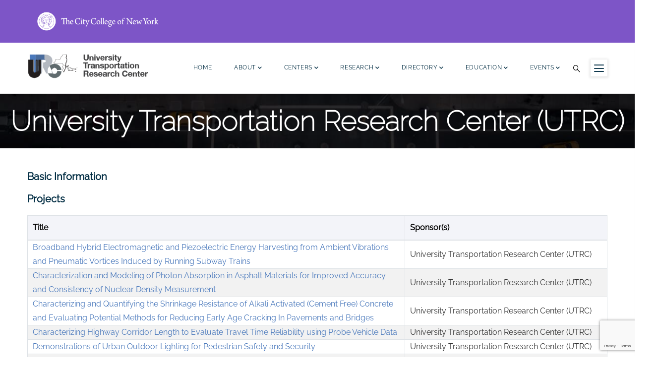

--- FILE ---
content_type: text/html; charset=UTF-8
request_url: https://www.utrc2.org/institutions/university-transportation-research-center-utrc-0
body_size: 9997
content:
<!DOCTYPE html>
<html lang="en" dir="ltr">
  <head> 
    <meta charset="utf-8" />
<script async src="/sites/default/files/google_analytics/gtag.js?t9brjc"></script>
<script>window.dataLayer = window.dataLayer || [];function gtag(){dataLayer.push(arguments)};gtag("js", new Date());gtag("set", "developer_id.dMDhkMT", true);gtag("config", "UA-11755106-1", {"groups":"default","anonymize_ip":true,"page_placeholder":"PLACEHOLDER_page_path"});</script>
<meta name="Generator" content="Drupal 10 (https://www.drupal.org)" />
<meta name="MobileOptimized" content="width" />
<meta name="HandheldFriendly" content="true" />
<meta name="viewport" content="width=device-width, initial-scale=1.0" />
<link rel="icon" href="/sites/default/files/android-chrome-512x512.png" type="image/png" />
<link rel="canonical" href="https://www.utrc2.org/institutions/university-transportation-research-center-utrc-0" />
<link rel="shortlink" href="https://www.utrc2.org/node/1777" />

    <title>University Transportation Research Center (UTRC) | University Transportation Research Center</title>
    <link rel="stylesheet" media="all" href="/sites/default/files/css/css_tubRYix_hS2AWkNV6NZ_EIP3UNnvcLdnqNBq9_GS_Sc.css?delta=0&amp;language=en&amp;theme=gavias_facdori&amp;include=[base64]" />
<link rel="stylesheet" media="all" href="//fonts.googleapis.com/css?family=Roboto:300,400,500,700,900" />
<link rel="stylesheet" media="all" href="/sites/default/files/css/css_Otfxs8fqhJ5QLt7K8fUcd4NbV7QSYAgvYrFypjX3vHQ.css?delta=2&amp;language=en&amp;theme=gavias_facdori&amp;include=[base64]" />


    <script type="application/json" data-drupal-selector="drupal-settings-json">{"path":{"baseUrl":"\/","pathPrefix":"","currentPath":"node\/1777","currentPathIsAdmin":false,"isFront":false,"currentLanguage":"en"},"pluralDelimiter":"\u0003","suppressDeprecationErrors":true,"google_analytics":{"account":"UA-11755106-1","trackOutbound":true,"trackMailto":true,"trackTel":true,"trackDownload":true,"trackDownloadExtensions":"7z|aac|arc|arj|asf|asx|avi|bin|csv|doc|exe|flv|gif|gz|gzip|hqx|jar|jpe?g|js|mp(2|3|4|e?g)|mov(ie)?|msi|msp|pdf|phps|png|ppt|qtm?|ra(m|r)?|sea|sit|tar|tgz|torrent|txt|wav|wma|wmv|wpd|xls|xml|z|zip","trackColorbox":true},"statistics":{"data":{"nid":"1777"},"url":"\/core\/modules\/statistics\/statistics.php"},"ajaxTrustedUrl":{"\/search\/content":true},"user":{"uid":0,"permissionsHash":"df52e3879d2532bf4ba2d108ae2944b05e31999912b4cf208a68c2639a572b4a"}}</script>
<script src="/sites/default/files/js/js_qWKPEq1IfP_rvjQm3fhi0BZBDTj24PqEMsVL9J3JupI.js?scope=header&amp;delta=0&amp;language=en&amp;theme=gavias_facdori&amp;include=[base64]"></script>


    <link rel="stylesheet" href="https://www.utrc2.org/themes/custom/gavias_facdori/css/custom.css" media="screen" />
    <link rel="stylesheet" href="https://www.utrc2.org/themes/custom/gavias_facdori/css/update.css" media="screen" />

    

    
          <style class="customize"></style>
    
  </head>

  
  <body class="gavias-content-builder layout-no-sidebars wide page-node-facility page-node-1777 path-node node--type-facility">

    <a href="#page-main-content" class="visually-hidden focusable" aria-label="Skip to main content" style="color: #303030;">
      Skip to main content
    </a>

      

    
      <div class="dialog-off-canvas-main-canvas" data-off-canvas-main-canvas>
    <div class="gva-body-wrapper">
	<div class="body-page gva-body-page">
	   
	   <header id="header" class="header-default">
  	       <div class="topheader">  <div>
    <div id="block-gavias-facdori-ccny-newheader-2" class="block block-block-content block-block-contentae3581d0-b5ae-4d0d-bc7f-9b5865f92e69 no-title">
  
    
      <div class="content block-content">
      
            <div class="field field--name-body field--type-text-with-summary field--label-hidden field__item"><div style="align-items:center;background-color:#7D55C7;display:flex;flex-wrap:wrap;justify-content:flex-start;padding:10px 20px;width:100%;"><!-- Original Image for larger screens (Desktop) --><div class="header-image" style="flex-shrink:0;margin-right:15px;"><a href="https://ccny.cuny.edu" aria-label="ccny.cuny.edu link" target="_blank"><img style="display:block;" src="/sites/default/files/inline-images/CCNY_RGB_one%20line_white_0.png" alt="CCNY_RGB_one line_white_0" width="275" height="66" loading="lazy"></a></div><!-- Mobile Version: Second Image wrapped with a link --><div class="text-align-center mobile-header-image" style="display:none;width:100%;"><a href="https://www.ccny.cuny.edu/" target="_blank"><img style="display:block;margin:0 auto;" src="/sites/default/files/inline-images/your-second-image.png" alt="Your Second Image" width="325" height="70" loading="lazy">&nbsp;</a></div></div><style>
  /* Ensure the purple background is full width */
  .header-image, .mobile-header-image {
    width: 100%;
  }
  /* Mobile and tablet screen sizes */
  @media (max-width: 768px) { 
    /* Hide the original image on mobile */
    .header-image {
      display: none;
    }
    /* Show and center the second image on mobile */
    .mobile-header-image {
      display: block;
      text-align: center;
    }
    .mobile-header-image img {
      width: 325px; /* Resize the image for mobile */
      height: 70px;
    }
  }
  /* Default: Hide mobile image on desktop */
  .mobile-header-image {
    display: none;
  }
</style></div>
      
    </div>
  </div>
<div id="ccny_mobheader_id" class="block block-block-content block-block-contenta8568334-731b-464d-9425-085d2f4d1cfc no-title">
  
    
      <div class="content block-content">
      
            <div class="field field--name-body field--type-text-with-summary field--label-hidden field__item"><div style="align-items:center;background-color:#7D55C7;display:flex;flex-wrap:wrap;justify-content:center;padding:10px 20px;width:100%;"><div class="header-image-"><a href="https://ccny.cuny.edu" aria-label="ccny.cuny.edu link" target="_blank"><img src="/sites/default/files/logoccny.svg" alt="CCNY_RGB_one line_white_0" width="275" height="75" loading="lazy"></a></div></div></div>
      
    </div>
  </div>

  </div>
</div>
  	   
  
            

   <div class="header-main gv-sticky-menu">
      <div class="container header-content-layout">
         <div class="header-main-inner p-relative">
            <div class="row">
              <div class="col-md-12 col-sm-12 col-xs-12 content-inner">
                <div class="branding">
                                        <div>
    <div id="block-gavias-facdori-sempactlogo" class="block block-block-content block-block-contentab639320-6d29-4119-a8dc-3767641445a4 no-title">
  
    
      <div class="content block-content">
      
            <div class="field field--name-body field--type-text-with-summary field--label-hidden field__item"><img src="/sites/default/files/inline-images/Lca2og_w_0.png" data-entity-uuid="7d0986e3-ef32-45cb-a33a-2164944e1ce0" data-entity-type="file" width="200" height="65" loading="lazy"></div>
      
    </div>
  </div>

      <a href="/" title="Home" rel="home" class="site-branding-logo">
        
        <img class="logo-site" src="/sites/default/files/logo_0_1.png" alt="Home" />
        
    </a>
    
  </div>

                                  </div>
                
                <div class="header-inner clearfix ">
                  <div class="main-menu">
                    <div class="area-main-menu">
                      <div class="area-inner">
                        <div class="gva-offcanvas-mobile">
                          <div class="close-offcanvas hidden"><i class="fa fa-times"></i></div>
                          <div class="main-menu-inner">
                                                            <div>
    <nav aria-labelledby="block-gavias-facdori-main-navigation-menu" id="block-gavias-facdori-main-navigation" class="block block-menu navigation menu--main">
          
  
  <h2  class="visually-hidden block-title block-title" id="block-gavias-facdori-main-navigation-menu"><span>Main navigation</span></h2>
  
  <div class="block-content">
                 
<div class="gva-navigation">

              <ul  class="clearfix gva_menu gva_menu_main">
      
                              
            <li  class="menu-item ">
        <a href="/">          Home        </a>
          
              </li>
                          
            <li  class="menu-item menu-item--expanded ">
        <a href="/about-utrc">          About<span class="icaret nav-plus fas fa-chevron-down"></span>        </a>
          
                      <ul class="menu sub-menu">
                              
            <li  class="menu-item">
        <a href="/welcome-utrc-site">          Welcome to the UTRC Site        </a>
          
              </li>
                          
            <li  class="menu-item">
        <a href="/theme">          Theme        </a>
          
              </li>
                          
            <li  class="menu-item">
        <a href="/directory/staff">          Staff        </a>
          
              </li>
                          
            <li  class="menu-item">
        <a href="/about-UTRC/press">          Press        </a>
          
              </li>
                          
            <li  class="menu-item">
        <a href="/annual-report">          Annual Report        </a>
          
              </li>
                          
            <li  class="menu-item">
        <a href="/program-progress-performance-report">          Program Progress Performance Report        </a>
          
              </li>
                          
            <li  class="menu-item">
        <a href="/newsletter">          Newsletter        </a>
          
              </li>
        </ul>
        </li>
                          
            <li  class="menu-item menu-item--expanded ">
        <a href="">          Centers<span class="icaret nav-plus fas fa-chevron-down"></span>        </a>
          
                      <ul class="menu sub-menu">
                              
            <li  class="menu-item">
        <a href="/sempact">          SEMPACT        </a>
          
              </li>
                          
            <li  class="menu-item">
        <a href="https://tbd.ctr.utexas.edu/">          Travel Behavior and Demand (TBD Center)        </a>
          
              </li>
                          
            <li  class="menu-item">
        <a href="/utmsc">          University Transportation Modeling &amp; Simulation Center (UTMSC)        </a>
          
              </li>
        </ul>
        </li>
                          
            <li  class="menu-item menu-item--expanded">
        <a href="/research">          Research<span class="icaret nav-plus fas fa-chevron-down"></span>        </a>
          
                      <ul class="menu sub-menu">
                              
            <li  class="menu-item">
        <a href="/publications">          Publications        </a>
          
              </li>
                          
            <li  class="menu-item">
        <a href="/research/projects">          Projects        </a>
          
              </li>
                          
            <li  class="menu-item">
        <a href="/research/rfps">          RFPs        </a>
          
              </li>
                          
            <li  class="menu-item">
        <a href="/welcome-utrc-ii-submission-system">          Submit Your Proposal        </a>
          
              </li>
                          
            <li  class="menu-item">
        <a href="/resources-principal-investigators">          Resources for Principal Investigators        </a>
          
              </li>
                          
            <li  class="menu-item menu-item--expanded">
        <a href="">          Funding Categories<span class="icaret nav-plus fas fa-chevron-down"></span>        </a>
          
                      <ul class="menu sub-menu">
                              
            <li  class="menu-item">
        <a href="/research/UTRC-research-initiative">          UTRC Research Initiative        </a>
          
              </li>
                          
            <li  class="menu-item">
        <a href="/research/UTRC-Advanced-Technology-Initiative">          UTRC Advanced Technology Initiative        </a>
          
              </li>
                          
            <li  class="menu-item">
        <a href="/research/UTRC-Faculty-Development-Minigrants">          UTRC Faculty Development Mini-grants        </a>
          
              </li>
                          
            <li  class="menu-item">
        <a href="/research/UTRC-Best-Transportation-Paper-Competition">          UTRC Best Transportation Paper Competition        </a>
          
              </li>
        </ul>
        </li>
        </ul>
        </li>
                          
            <li  class="menu-item menu-item--expanded">
        <a href="/directory">          Directory<span class="icaret nav-plus fas fa-chevron-down"></span>        </a>
          
                      <ul class="menu sub-menu">
                              
            <li  class="menu-item">
        <a href="/directory/consortium-universities">          Consortium Universities        </a>
          
              </li>
                          
            <li  class="menu-item">
        <a href="/directory/partners">          Partners        </a>
          
              </li>
                          
            <li  class="menu-item">
        <a href="/directory/principal-investigators">          Principal Investigators        </a>
          
              </li>
                          
            <li  class="menu-item">
        <a href="/directory/staff">          Staff        </a>
          
              </li>
        </ul>
        </li>
                          
            <li  class="menu-item menu-item--expanded ">
        <a href="/education">          Education<span class="icaret nav-plus fas fa-chevron-down"></span>        </a>
          
                      <ul class="menu sub-menu">
                              
            <li  class="menu-item">
        <a href="/education/where-to-study">          Where to Study        </a>
          
              </li>
                          
            <li  class="menu-item">
        <a href="/education/urban-transportation-and-doctoral-series">          Transportation and Planning Doctoral Series        </a>
          
              </li>
                          
            <li  class="menu-item">
        <a href="/education/aite-scholarships">          AITE Scholarships        </a>
          
              </li>
                          
            <li  class="menu-item">
        <a href="/education/utrc-dissertation-grants-program-not-currently-open">          UTRC Dissertation Grants        </a>
          
              </li>
                          
            <li  class="menu-item">
        <a href="/education/summer-transportation-institute">          Summer Institute        </a>
          
              </li>
                          
            <li  class="menu-item">
        <a href="/september-11th-memorial-program">          September 11th Memorial Program        </a>
          
              </li>
                          
            <li  class="menu-item">
        <a href="/education/Technology-Transfer-Training">          Technology Transfer and Training        </a>
          
              </li>
                          
            <li  class="menu-item">
        <a href="/education/Transportation-Graduate-Education-Certificate-Program">          Online Graduate Certificate Program        </a>
          
              </li>
                          
            <li  class="menu-item">
        <a href="/education/utrc-travel-grants">          UTRC Travel Grants        </a>
          
              </li>
                          
            <li  class="menu-item">
        <a href="">          Student Award Recipients        </a>
          
              </li>
                          
            <li  class="menu-item">
        <a href="/education/apply-for-scholarship">          Apply For Scholarships        </a>
          
              </li>
        </ul>
        </li>
                          
            <li  class="menu-item menu-item--expanded ">
        <a href="/events">          Events<span class="icaret nav-plus fas fa-chevron-down"></span>        </a>
          
                      <ul class="menu sub-menu">
                              
            <li  class="menu-item">
        <a href="/events">          Events        </a>
          
              </li>
                          
            <li  class="menu-item">
        <a href="/about-UTRC/press">          News        </a>
          
              </li>
                          
            <li  class="menu-item">
        <a href="/events/past-events">          Past Events        </a>
          
              </li>
                          
            <li  class="menu-item">
        <a href="/events/visiting-scholar-seminar-series">          Visiting Scholar Seminar Series        </a>
          
              </li>
        </ul>
        </li>
        </ul>
  

</div>


        </div>  
</nav>

  </div>

                                                      </div>

                                                  </div>
                        
                        <div id="menu-bar" class="menu-bar menu-bar-mobile d-lg-none d-xl-none">
                          <span class="one"></span>
                          <span class="two"></span>
                          <span class="three"></span>
                        </div>

                                                  <div class="gva-search-region search-region">
                            <span class="icon"><i class="gv-icon-52"></i></span>
                            <div class="search-content">  
                                <div>
    <div class="views-exposed-form block block-views block-views-exposed-filter-blocksearch-content-page-1 no-title" data-drupal-selector="views-exposed-form-search-content-page-1" id="block-gavias-facdori-exposedformsearch-contentpage-1">
  
    
      <div class="content block-content">
      <form action="/search/content" method="get" id="views-exposed-form-search-content-page-1" accept-charset="UTF-8">
  <div class="js-form-item form-item js-form-type-textfield form-item-keys js-form-item-keys">
      <label for="edit-keys">Search</label>
        <input data-drupal-selector="edit-keys" type="text" id="edit-keys" name="keys" value="" size="30" maxlength="128" class="form-text" />

        </div>
<div data-drupal-selector="edit-actions" class="form-actions js-form-wrapper form-wrapper" id="edit-actions"><input data-drupal-selector="edit-submit-search-content" type="submit" id="edit-submit-search-content" value="Search" class="button js-form-submit form-submit" />
</div>


</form>

    </div>
  </div>

  </div>

                            </div>  
                          </div>
                                                                          <div class="quick-side-icon d-none d-lg-block d-xl-block">
                            <div class="icon"><a href="#"  aria-label="Menu icon for sidebar"><span class="qicon gv-icon-103"></span></a></div>
                          </div>
                          

                      </div>
                    </div>
                  </div>  
                </div> 
              </div>

            </div>
         </div>
      </div>
   </div>

</header>

		
	   	   				<div class="breadcrumbs">
				  <div>
    

<div class="breadcrumb-content-inner">
  <div class="gva-breadcrumb-content">
    <div id="block-gavias-facdori-breadcrumbs" class="text-light block gva-block-breadcrumb block-system block-system-breadcrumb-block no-title">
      <div class="breadcrumb-style gva-parallax-background" style="background-color: #F6F6F6;background-image: url(&#039;/themes/custom/gavias_facdori/images/breadcrumb.jpg&#039;);background-position: center center;background-repeat: no-repeat;">
        <div class="container">
          <div class="breadcrumb-content-main">
                          <div class="">
                <div class="content block-content"><div class="breadcrumb-links">
  <div class="content-inner">
          <nav class="breadcrumb " aria-labelledby="system-breadcrumb">
        <h2 id="system-breadcrumb" class="visually-hidden">Breadcrumb</h2>
        <ol>
          
                            <li>
                          <a href="/">Home</a>
                                      <span class=""> - </span>
              
          </li>
                            <li>
                          
                          
          </li>
                            <li>
                          University Transportation Research Center (UTRC)
                          
          </li>
        
          <li></li>
        </ol>
      </nav>
      </div> 
</div>  </div>
              </div>  
                        <h2 class="page-title">University Transportation Research Center (UTRC) </h2>
          </div> 
        </div> 
        <div class="gva-parallax-inner skrollable skrollable-between" data-bottom-top="top: -80%;" data-top-bottom="top: 0%;"></div>    
      </div> 
    </div>  
  </div>  
</div>  


  </div>

			</div>
				
		<div role="main" class="main main-page has-breadcrumb">
		
			<div class="clearfix"></div>
				

							<div class="help gav-help-region">
					<div class="container">
						<div class="content-inner">
							  <div>
    <div data-drupal-messages-fallback class="hidden"></div>

  </div>

						</div>
					</div>
				</div>
						
			<div class="clearfix"></div>
						
			<div class="clearfix"></div>
			
			<div id="content" class="content content-full">
				<div class="container container-bg">
					<div class="content-main-inner">
	<div class="row">
		
				 

		<div id="page-main-content" class="main-content col-xl-12 col-lg-12 col-md-12 col-sm-12 col-xs-12 order-xl-2 order-lg-2 order-md-1 order-sm-1 order-xs-1 ">

			<div class="main-content-inner">
				
				
									<div class="content-main">
						  <div>
    <div id="block-gavias-facdori-content" class="block block-system block-system-main-block no-title">
  
    
      <div class="content block-content">
      

<article data-history-node-id="1777" class="node node--type-facility node--promoted node--view-mode-full clearfix">
  <header>
    
            
      </header>
  <div class="node__content clearfix">
      <div class="layout layout--onecol">
    <div  class="layout__region layout__region--content">
      <div class="block block-layout-builder block-inline-blockbasic">
  
      <h2 class="block-title" ><span>Basic Information</span></h2>
    
      <div class="content block-content">
      
    </div>
  </div>
<div class="views-element-container block block-views block-views-blocktab-node-content-block-1 no-title">
  
    
      <div class="content block-content">
      <div><div class="gva-view js-view-dom-id-79edcbd268c03d36b49f619bca0ca3798085baf9f364910a9da5d2ee6f1d9073">
  
  
  

  
  
  

  <div class="view-content-wrap">
             <div class="item">
       <div class="views-field views-field-body"><div class="field-content"></div></div>
     </div>
   </div>

    

  
  

  
  
</div>
</div>

    </div>
  </div>
<div class="block block-layout-builder block-inline-blockbasic">
  
      <h2 class="block-title" ><span>Projects</span></h2>
    
      <div class="content block-content">
      
    </div>
  </div>
<div class="views-element-container block block-views block-views-blockprojects-view-block-1 no-title">
  
    
      <div class="content block-content">
      <div><div class="gva-view js-view-dom-id-253bd3511f500521ab044db595f1575d8184a0571784155650630815cc9a694d">
  
  
  

  
  
  

  <table class="cols-2">
        <thead>
      <tr>
                                                  <th id="view-title-table-column" class="views-field views-field-title" scope="col">Title</th>
                                                  <th id="view-field-partners-table-column" class="views-field views-field-field-partners" scope="col">Sponsor(s)</th>
              </tr>
    </thead>
    <tbody>
          <tr>
                                                                                        <td headers="view-title-table-column" class="views-field views-field-title"><a href="/research/projects/broadband-hybrid-electromagnetic-and-piezoelectric-energy-harvesting-ambient" hreflang="en">Broadband Hybrid Electromagnetic and Piezoelectric Energy Harvesting from Ambient Vibrations and Pneumatic Vortices Induced by Running Subway Trains</a>          </td>
                                                                                        <td headers="view-field-partners-table-column" class="views-field views-field-field-partners">University Transportation Research Center (UTRC)          </td>
              </tr>
          <tr>
                                                                                        <td headers="view-title-table-column" class="views-field views-field-title"><a href="/research/projects/characterization-and-modeling-photon-absorption-asphalt-materials-improved" hreflang="en">Characterization and Modeling of Photon Absorption in Asphalt Materials for Improved Accuracy and Consistency of Nuclear Density Measurement</a>          </td>
                                                                                        <td headers="view-field-partners-table-column" class="views-field views-field-field-partners">University Transportation Research Center (UTRC)          </td>
              </tr>
          <tr>
                                                                                        <td headers="view-title-table-column" class="views-field views-field-title"><a href="/research/projects/characterizing-and-quantifying-shrinkage-resistance-alkali-activated-cement-free" hreflang="en">Characterizing and Quantifying the Shrinkage Resistance of Alkali Activated (Cement Free) Concrete and Evaluating Potential Methods for Reducing Early Age Cracking In Pavements and Bridges</a>          </td>
                                                                                        <td headers="view-field-partners-table-column" class="views-field views-field-field-partners">University Transportation Research Center (UTRC)          </td>
              </tr>
          <tr>
                                                                                        <td headers="view-title-table-column" class="views-field views-field-title"><a href="/research/projects/characterizing-highway-corridor-length-evaluate-travel-time-reliability-using" hreflang="en">Characterizing Highway Corridor Length to Evaluate Travel Time Reliability using Probe Vehicle Data</a>          </td>
                                                                                        <td headers="view-field-partners-table-column" class="views-field views-field-field-partners">University Transportation Research Center (UTRC)          </td>
              </tr>
          <tr>
                                                                                        <td headers="view-title-table-column" class="views-field views-field-title"><a href="/research/projects/demonstrations-urban-outdoor-lighting-pedestrian-safety-and-security" hreflang="en">Demonstrations of Urban Outdoor Lighting for Pedestrian Safety and Security </a>          </td>
                                                                                        <td headers="view-field-partners-table-column" class="views-field views-field-field-partners">University Transportation Research Center (UTRC)          </td>
              </tr>
          <tr>
                                                                                        <td headers="view-title-table-column" class="views-field views-field-title"><a href="/research/projects/developing-generalized-linear-mixed-models-strategic-highway-safety-planning" hreflang="en">Developing Generalized Linear Mixed Models For The Strategic Highway Safety Planning Process</a>          </td>
                                                                                        <td headers="view-field-partners-table-column" class="views-field views-field-field-partners">University Transportation Research Center (UTRC)          </td>
              </tr>
          <tr>
                                                                                        <td headers="view-title-table-column" class="views-field views-field-title"><a href="/research/projects/development-household-activity-pattern-problem-activity-travel-simulator" hreflang="en">Development of the Household Activity Pattern Problem as an Activity-Travel Simulator</a>          </td>
                                                                                        <td headers="view-field-partners-table-column" class="views-field views-field-field-partners">University Transportation Research Center (UTRC)          </td>
              </tr>
          <tr>
                                                                                        <td headers="view-title-table-column" class="views-field views-field-title"><a href="/research/projects/feasibility-lane-closures-using-probe-data" hreflang="en">Feasibility of Lane Closures Using Probe Data			</a>          </td>
                                                                                        <td headers="view-field-partners-table-column" class="views-field views-field-field-partners">University Transportation Research Center (UTRC), New Jersey Department of Transportation (NJDOT)          </td>
              </tr>
          <tr>
                                                                                        <td headers="view-title-table-column" class="views-field views-field-title"><a href="/research/projects/freight-demand-forecasting-context-built-environment-integrated-land-use-and" hreflang="en">Freight Demand Forecasting in the Context of the Built Environment: An Integrated Land Use and Travel Demand Modeling Approach</a>          </td>
                                                                                        <td headers="view-field-partners-table-column" class="views-field views-field-field-partners">University Transportation Research Center (UTRC)          </td>
              </tr>
          <tr>
                                                                                        <td headers="view-title-table-column" class="views-field views-field-title"><a href="/research/projects/impacts-freight-parking-policies-urban-areas-case-new-york-city" hreflang="en">Impacts of Freight Parking Policies in Urban Areas: The Case of New York City</a>          </td>
                                                                                        <td headers="view-field-partners-table-column" class="views-field views-field-field-partners">University Transportation Research Center (UTRC)          </td>
              </tr>
          <tr>
                                                                                        <td headers="view-title-table-column" class="views-field views-field-title"><a href="/research/projects/investigating-temporal-effects-truck-accident-occurrence-and-severity-level-new" hreflang="en">Investigating Temporal Effects on Truck Accident Occurrence and Severity Level in New York City</a>          </td>
                                                                                        <td headers="view-field-partners-table-column" class="views-field views-field-field-partners">University Transportation Research Center (UTRC)          </td>
              </tr>
          <tr>
                                                                                        <td headers="view-title-table-column" class="views-field views-field-title"><a href="/research/projects/investigating-network-system-effects-mileage-fee" hreflang="en">Investigating the Network System Effects of Mileage Fee</a>          </td>
                                                                                        <td headers="view-field-partners-table-column" class="views-field views-field-field-partners">University Transportation Research Center (UTRC)          </td>
              </tr>
          <tr>
                                                                                        <td headers="view-title-table-column" class="views-field views-field-title"><a href="/research/projects/modeling-emissions-and-environmental-impacts-transportation-activities-associated" hreflang="en">Modeling Emissions and Environmental Impacts of Transportation Activities Associated with High Volume Horizontal	Hydraulic Fracturing Operations in the Marcellus Shale	Formation	</a>          </td>
                                                                                        <td headers="view-field-partners-table-column" class="views-field views-field-field-partners">University Transportation Research Center (UTRC)          </td>
              </tr>
          <tr>
                                                                                        <td headers="view-title-table-column" class="views-field views-field-title"><a href="/research/projects/omitted-variable-bias-crash-data-analysis" hreflang="en">Omitted variable bias in crash data analysis</a>          </td>
                                                                                        <td headers="view-field-partners-table-column" class="views-field views-field-field-partners">University Transportation Research Center (UTRC)          </td>
              </tr>
          <tr>
                                                                                        <td headers="view-title-table-column" class="views-field views-field-title"><a href="/research/projects/optimizing-work-zones-highway-maintenance-floating-car-data-fcd" hreflang="en">Optimizing Work Zones for Highway Maintenance with Floating Car Data (FCD)</a>          </td>
                                                                                        <td headers="view-field-partners-table-column" class="views-field views-field-field-partners">University Transportation Research Center (UTRC)          </td>
              </tr>
          <tr>
                                                                                        <td headers="view-title-table-column" class="views-field views-field-title"><a href="/research/projects/panama-canal-expansion-and-economic-impacts-new-york-and-new-jersey-states" hreflang="en">Panama Canal Expansion and the Economic Impacts on New York and New Jersey States</a>          </td>
                                                                                        <td headers="view-field-partners-table-column" class="views-field views-field-field-partners">University Transportation Research Center (UTRC)          </td>
              </tr>
          <tr>
                                                                                        <td headers="view-title-table-column" class="views-field views-field-title"><a href="/research/projects/public-transit-new-york-city-keeping-trend" hreflang="en">Public Transit in New York City: Keeping Up with the Trend</a>          </td>
                                                                                        <td headers="view-field-partners-table-column" class="views-field views-field-field-partners">Research and Innovative Technology Administration / USDOT (RITA)          </td>
              </tr>
          <tr>
                                                                                        <td headers="view-title-table-column" class="views-field views-field-title"><a href="/research/projects/relationships-between-public-private-financing-speed-and-rail-infrastructure" hreflang="en">Relationships between public-private financing, speed, and rail infrastructure development</a>          </td>
                                                                                        <td headers="view-field-partners-table-column" class="views-field views-field-field-partners">University Transportation Research Center (UTRC)          </td>
              </tr>
          <tr>
                                                                                        <td headers="view-title-table-column" class="views-field views-field-title"><a href="/research/projects/requirements-model-and-prototype-multi-utility-locational-and-security" hreflang="en">Requirements, Model and Prototype for a Multi-Utility Locational and Security Information Hub</a>          </td>
                                                                                        <td headers="view-field-partners-table-column" class="views-field views-field-field-partners">University Transportation Research Center (UTRC)          </td>
              </tr>
          <tr>
                                                                                        <td headers="view-title-table-column" class="views-field views-field-title"><a href="/research/projects/smarter-multi-modal-traffic-signal-control-both-floating-sensor-network-and-fixed" hreflang="en">Smarter Multi-modal Traffic Signal Control with Both Floating Sensor Network and Fixed Sensor Network</a>          </td>
                                                                                        <td headers="view-field-partners-table-column" class="views-field views-field-field-partners">University Transportation Research Center (UTRC)          </td>
              </tr>
          <tr>
                                                                                        <td headers="view-title-table-column" class="views-field views-field-title"><a href="/research/projects/suburban-poverty-public-transit-economic-opportunities-and-social-mobility" hreflang="en">Suburban Poverty, Public Transit, Economic Opportunities and Social Mobility</a>          </td>
                                                                                        <td headers="view-field-partners-table-column" class="views-field views-field-field-partners">University Transportation Research Center (UTRC)          </td>
              </tr>
          <tr>
                                                                                        <td headers="view-title-table-column" class="views-field views-field-title"><a href="/research/projects/economy-preventive-maintenance-concrete-bridges" hreflang="en">The Economy of Preventive Maintenance of Concrete Bridges</a>          </td>
                                                                                        <td headers="view-field-partners-table-column" class="views-field views-field-field-partners">Syracuse University          </td>
              </tr>
      </tbody>
</table>

    

  
  

  
  
</div>
</div>

    </div>
  </div>
<div class="block block-layout-builder block-inline-blockbasic">
  
      <h2 class="block-title" ><span>Researchers</span></h2>
    
      <div class="content block-content">
      
    </div>
  </div>
<div class="views-element-container block block-views block-views-blockstaff-block-1 no-title">
  
    
      <div class="content block-content">
      <div><div class="gva-view js-view-dom-id-cb5ba140eaf68a07d643a61d215d6786b9d364cc9795fb2ba7da4c8810e89911">
  
  
  

  
  
  

  
            

    <div class="views-view-grid horizontal clearfix">
            
              <div class="views-row row clearfix row-1">
        

                  <div class="views-col col-lg-6 col-md-6 col-sm-12 col-xs-12" style="width: 50%;">
            <div class="views-field views-field-title"><span class="field-content"><a href="/people/benjamin-miller" hreflang="en"> Benjamin Miller</a></span></div>
          </div>
                  <div class="views-col col-lg-6 col-md-6 col-sm-12 col-xs-12" style="width: 50%;">
            <div class="views-field views-field-title"><span class="field-content"><a href="/people/benjamin-miller" hreflang="en"> Benjamin Miller</a></span></div>
          </div>
              
              </div>
        

          
              <div class="views-row row clearfix row-2">
        

                  <div class="views-col col-lg-6 col-md-6 col-sm-12 col-xs-12" style="width: 50%;">
            <div class="views-field views-field-title"><span class="field-content"><a href="/people/dr-alison-conway" hreflang="en">Dr. Alison Conway</a></span></div>
          </div>
                  <div class="views-col col-lg-6 col-md-6 col-sm-12 col-xs-12" style="width: 50%;">
            <div class="views-field views-field-title"><span class="field-content"><a href="/people/dr-camille-kamga" hreflang="en">Dr. Camille Kamga</a></span></div>
          </div>
              
              </div>
        

          
              <div class="views-row row clearfix row-3">
        

                  <div class="views-col col-lg-6 col-md-6 col-sm-12 col-xs-12" style="width: 50%;">
            <div class="views-field views-field-title"><span class="field-content"><a href="/people/dr-robert-e-paaswell" hreflang="en">Dr. Robert E. Paaswell</a></span></div>
          </div>
              
              </div>
        

      </div>

    

  
  

  
  
</div>
</div>

    </div>
  </div>

    </div>
  </div>

  </div>
</article>

    </div>
  </div>

  </div>

					</div>
				
							</div>

		</div>

		<!-- Sidebar Left -->
				<!-- End Sidebar Left -->

		<!-- Sidebar Right -->
				<!-- End Sidebar Right -->
		
	</div>
</div>
				</div>
			</div>

			
						
		</div>
	</div>

	
<footer id="footer" class="footer">
  <div class="footer-inner">
    
         <div class="footer-top">
        <div class="container">
          <div class="row">
            <div class="col-xl-12 col-lg-12 col-md-12 col-sm-12 col-xs-12">
              <div class="before-footer clearfix area">
                    <div>
    <div id="block-gavias-facdori-beforefooter" class="block block-block-content block-block-content3a64bfb9-3524-45c2-be23-cc4c35e17f2e no-title">
  
    
      <div class="content block-content">
      
            <div class="field field--name-body field--type-text-with-summary field--label-hidden field__item"><!-- Begin Constant Contact Active Forms --><script> var _ctct_m = "0a09714a3e736e71446fc4c195b9c8cf"; </script><script id="signupScript" src="//static.ctctcdn.com/js/signup-form-widget/current/signup-form-widget.min.js" async defer></script><!-- Begin Constant Contact Inline Form Code --><!-- End Constant Contact Active Forms --><div class="ctct-inline-form" data-form-id="3877f27d-4dfc-4b1c-b591-9066d905df58">&nbsp;</div><!-- End Constant Contact Inline Form Code --></div>
      
    </div>
  </div>

  </div>

              </div>
            </div>
          </div>     
        </div>   
      </div> 
          
     <div class="footer-center">
        <div class="container">      
           <div class="row">
                              <div class="footer-first col-xl-3 col-lg-3 col-md-12 col-sm-12 col-xs-12 footer-column">
                    <div>
    <div id="block-gavias-facdori-contactinfo" class="block block-block-content block-block-contented0b5835-fd56-4d4b-a1e3-b96b513d757b">
  
      <h2 class="block-title" ><span>Contact info</span></h2>
    
      <div class="content block-content">
      
            <div class="field field--name-body field--type-text-with-summary field--label-hidden field__item"><div class="contact-info"><p class="description">University Transportation Research Center Marshak Hall - Science Building, Suite 910</p><ul><li><span>The City College of New York, 138th Street &amp; Convent Avenue , New York, NY 10031</span></li><li><a href="mailto:info@utrc2.org">info@utrc2.org</a></li><li>212-650-8050</li></ul><p>&nbsp;</p><p>&nbsp;</p></div></div>
      
    </div>
  </div>

  </div>

                </div> 
              
                             <div class="footer-second col-xl-3 col-lg-3 col-md-12 col-sm-12 col-xs-12 footer-column">
                    <div>
    <div id="block-gavias-facdori-contentblockempty" class="block block-block-content block-block-content3d8291b9-ef3c-4c3c-ac30-d6cb7647be2f no-title">
  
    
      <div class="content block-content">
      
    </div>
  </div>

  </div>

                </div> 
              
                              <div class="footer-third col-xl-3 col-lg-3 col-md-12 col-sm-12 col-xs-12 footer-column">
                    <div>
    <div id="block-gavias-facdori-linksfooter" class="block block-block-content block-block-content74f40c64-99ef-4124-aaf8-c8aa46483ae5">
  
      <h2 class="block-title" ><span>Sitemap</span></h2>
    
      <div class="content block-content">
      
            <div class="field field--name-body field--type-text-with-summary field--label-hidden field__item"><div class="clearfix"><div class="row"><div class="col-lg-6 col-xs-12"><p><a href="https://utrc2.org/about-utrc">About Us</a></p><p><a href="https://utrc2.org/sempact">SEMPACT</a></p><p><a href="https://utrc2.org/education/education">Education</a></p><p><a href="https://utrc2.org/research">Research</a></p><p><a href="https://utrc2.org/events">Events</a></p><p><a href="https://utrc2.org/directory">Directory</a></p></div></div></div></div>
      
    </div>
  </div>

  </div>

                </div> 
              
                               <div class="footer-four col-xl-3 col-lg-3 col-md-12 col-sm-12 col-xs-12 footer-column">
                    <div>
    <div id="block-gavias-facdori-contactboxfooter" class="block block-block-content block-block-content0627c5de-fb9f-42bf-95bb-b933b0a74012">
  
      <h2 class="block-title" ><span>Social Media Links</span></h2>
    
      <div class="content block-content">
      
            <div class="field field--name-body field--type-text-with-summary field--label-hidden field__item"><div class="contact-box-footer"><a href="https://www.linkedin.com/company/utrc2" aria-label="linkedin"><img src="/sites/default/files/linkedin_icon.png" alt width="20" height="20" loading="lazy"></a> @<a href="https://www.linkedin.com/company/UTRC2" aria-label="linkedin">UTRC2</a></div><div class="contact-box-footer">&nbsp;</div><div class="contact-box-footer"><a href="https://twitter.com/UTRCRegion2" aria-label="X logo"><img src="/sites/default/files/inline-images/X_logo_2023_%28white%29%2050x50.png" data-entity-uuid="72636357-9f57-4c96-9fb3-ce5d34b90c8f" data-entity-type="file" alt width="20" height="20" loading="lazy"></a> @<a href="https://twitter.com/utrcregion2" aria-label="X">UTRCRegion2</a></div><div class="contact-box-footer"><br><br>&nbsp;</div></div>
      
    </div>
  </div>

  </div>

                </div> 
                         </div>   
        </div>
    </div>  
  </div>   

      <div class="copyright">
      <div class="container">
        <div class="copyright-inner">
              <div>
    <div id="block-gavias-facdori-accessibility-2" class="block block-block-content block-block-content48ad6c92-2aee-496d-89fc-ef0a478a7efd no-title">
  
    
      <div class="content block-content">
      
            <div class="field field--name-body field--type-text-with-summary field--label-hidden field__item"><script src="https://cdn.userway.org/widget.js" data-account="8XFcHcTdVf" data-position="2"></script></div>
      
    </div>
  </div>

  </div>

        </div>   
      </div>   
    </div>
    	       <div class="bottom_footer">  <div>
    <div id="block-gavias-facdori-ccny-footer" class="block block-block-content block-block-contentd74176ad-e12b-4f5d-9217-4c13dc70a05c no-title">
  
    
      <div class="content block-content">
      
            <div class="field field--name-body field--type-text-with-summary field--label-hidden field__item"><div style="align-items:center;background-color:black;color:white;display:flex;flex-wrap:wrap;justify-content:space-between;padding:20px;"><div class="footerlogo" style="align-items:center;display:flex;"><a href="https://www.ccny.cuny.edu/" aria-label="UTRC"><img src="/sites/default/files/inline-images/CCNY_RGB_horizontal_white.png" alt="ccny_whitefooter" width="200" height="84" loading="lazy"> </a><a href="https://www.cuny.edu/" aria-label="UTRC"><img src="/sites/default/files/inline-images/CUNY_Logo_WHT.png" alt="cuny_whitelogo" width="55" height="54" loading="lazy">&nbsp;</a></div><div class="text-align-center" style="flex-grow:1;"><a style="margin:0 10px;" href="https://instagram.com/ccnycitycollege/" aria-label="Instagram" alt="ccny_instagram" target="_blank"><svg width="24" height="24" viewBox="0 0 24 24" fill="white"><path d="M7.75 2h8.5A5.76 5.76 0 0 1 22 7.75v8.5A5.76 5.76 0 0 1 16.25 22h-8.5A5.76 5.76 0 0 1 2 16.25v-8.5A5.76 5.76 0 0 1 7.75 2zm0-2A7.75 7.75 0 0 0 0 7.75v8.5A7.75 7.75 0 0 0 7.75 24h8.5A7.75 7.75 0 0 0 24 16.25v-8.5A7.75 7.75 0 0 0 16.25 0zM12 6.25A5.75 5.75 0 1 1 6.25 12 5.76 5.76 0 0 1 12 6.25m0-2A7.75 7.75 0 1 0 19.75 12 7.75 7.75 0 0 0 12 4.25zm6.5-.5a1.25 1.25 0 1 1-1.25 1.25A1.25 1.25 0 0 1 18.5 3.75z" /></svg>&nbsp;</a><a style="margin:0 10px;" href="https://www.facebook.com/TheCityCollegeofNewYork/#" aria-label="facebook" alt="ccny_facebook" target="_blank"><svg width="24" height="24" viewBox="0 0 24 24" fill="white"> <path d="M22 12a10 10 0 1 0-11.5 9.9V14.9H7.9V12h2.6V9.7c0-2.5 1.5-3.9 3.8-3.9a15.6 15.6 0 0 1 2.3.2V8h-1.3c-1.3 0-1.6.6-1.6 1.5V12h2.7l-.4 2.9h-2.3v7.1A10 10 0 0 0 22 12z" /></svg></a><a style="margin:0 10px;" href="https://www.linkedin.com/school/city-college-of-new-york/posts/?feedView=all" aria-label="linkedin" alt="ccny_linkedin" target="_blank"><svg width="24" height="24" viewBox="0 0 24 24" fill="white"><path d="M4.98 3.5c0 1.2-.9 2.2-2.2 2.2S.58 4.7.58 3.5 1.48 1.3 2.78 1.3s2.2 1 2.2 2.2zM.92 21.8h3.8V7.8H.92zM7.2 7.8h3.7v1.9c.5-.8 1.8-2 3.8-2 4 0 4.8 2.6 4.8 6v8h-3.8v-7c0-1.6-.6-2.8-2.1-2.8s-2.4 1.2-2.4 2.8v7H7.2z" /></svg></a><a style="margin:0 10px;" href="https://www.youtube.com/user/citycollegeofny" aria-label="youtube" alt="ccny_youtube" target="_blank"><svg width="24" height="24" viewBox="0 0 24 24" fill="white"><path d="M23.5 7.2s-.2-1.5-.9-2.2a3.6 3.6 0 0 0-2.6-1c-3.6-.3-8.9-.3-8.9-.3s-5.3 0-8.9.3a3.6 3.6 0 0 0-2.6 1c-.7.7-.9 2.2-.9 2.2A39.7 39.7 0 0 0 0 12c0 1.9.3 4.8.3 4.8s.2 1.5.9 2.2a3.6 3.6 0 0 0 2.6 1c3.6.3 8.9.3 8.9.3s5.3 0 8.9-.3a3.6 3.6 0 0 0 2.6-1c.7-.7.9-2.2.9-2.2s.3-2.9.3-4.8c0-1.9-.3-4.8-.3-4.8zM9.6 15.5v-7l6.2 3.5-6.2 3.5z" /></svg>&nbsp;</a></div><div class="text-align-right">© The City College of New York. All rights reserved.</div></div></div>
      
    </div>
  </div>

  </div>
</div>
  </footer>
</div>

  <div class="gva-quick-side quick-side">
   <div class="side-content">
       <div class="content-inner">
         <a href="#" aria-label="Menu close icon for sidebar" class="quick-side-close"><i class="fa fa-times"></i></a>
           <div>
    <nav aria-labelledby="block-gavias-facdori-account-menu-menu" id="block-gavias-facdori-account-menu" class="block block-menu navigation menu--account">
          
  
  <h2  class="visually-hidden block-title block-title" id="block-gavias-facdori-account-menu-menu"><span>User account menu</span></h2>
  
  <div class="block-content">
                 
              <ul class="gva_menu" role="menu">
        
                
      <li  class="menu-item" role="none">
                  <a href="/welcome-utrc-ii-submission-system" role="menuitem">UTRC II SUBMISSION SYSTEM</a>
              </li>

                
      <li  class="menu-item" role="none">
                  <a href="/about-UTRC/UTRC-Job-Announcements" role="menuitem">Careers</a>
              </li>

                
      <li  class="menu-item" role="none">
                  <a href="/contact-us" role="menuitem">Contact</a>
              </li>

                
      <li  class="menu-item" role="none">
                  <a href="/user/login" role="menuitem">Log in</a>
              </li>

        </ul>
  


        </div>  
</nav>

  </div>

       </div>  
   </div>
  </div>

  </div>

    
    <script src="/sites/default/files/js/js_aUOptQO6yhEtu4xtiBE6n4--TQPUBGVzfg_-y4AwXJs.js?scope=footer&amp;delta=0&amp;language=en&amp;theme=gavias_facdori&amp;include=[base64]"></script>

    
        <div id="gva-overlay"></div>
  </body>
</html>


--- FILE ---
content_type: text/html; charset=utf-8
request_url: https://www.google.com/recaptcha/api2/anchor?ar=1&k=6LfHrSkUAAAAAPnKk5cT6JuKlKPzbwyTYuO8--Vr&co=aHR0cHM6Ly93d3cudXRyYzIub3JnOjQ0Mw..&hl=en&v=PoyoqOPhxBO7pBk68S4YbpHZ&size=invisible&anchor-ms=20000&execute-ms=30000&cb=u9q3kqz0hj1w
body_size: 49604
content:
<!DOCTYPE HTML><html dir="ltr" lang="en"><head><meta http-equiv="Content-Type" content="text/html; charset=UTF-8">
<meta http-equiv="X-UA-Compatible" content="IE=edge">
<title>reCAPTCHA</title>
<style type="text/css">
/* cyrillic-ext */
@font-face {
  font-family: 'Roboto';
  font-style: normal;
  font-weight: 400;
  font-stretch: 100%;
  src: url(//fonts.gstatic.com/s/roboto/v48/KFO7CnqEu92Fr1ME7kSn66aGLdTylUAMa3GUBHMdazTgWw.woff2) format('woff2');
  unicode-range: U+0460-052F, U+1C80-1C8A, U+20B4, U+2DE0-2DFF, U+A640-A69F, U+FE2E-FE2F;
}
/* cyrillic */
@font-face {
  font-family: 'Roboto';
  font-style: normal;
  font-weight: 400;
  font-stretch: 100%;
  src: url(//fonts.gstatic.com/s/roboto/v48/KFO7CnqEu92Fr1ME7kSn66aGLdTylUAMa3iUBHMdazTgWw.woff2) format('woff2');
  unicode-range: U+0301, U+0400-045F, U+0490-0491, U+04B0-04B1, U+2116;
}
/* greek-ext */
@font-face {
  font-family: 'Roboto';
  font-style: normal;
  font-weight: 400;
  font-stretch: 100%;
  src: url(//fonts.gstatic.com/s/roboto/v48/KFO7CnqEu92Fr1ME7kSn66aGLdTylUAMa3CUBHMdazTgWw.woff2) format('woff2');
  unicode-range: U+1F00-1FFF;
}
/* greek */
@font-face {
  font-family: 'Roboto';
  font-style: normal;
  font-weight: 400;
  font-stretch: 100%;
  src: url(//fonts.gstatic.com/s/roboto/v48/KFO7CnqEu92Fr1ME7kSn66aGLdTylUAMa3-UBHMdazTgWw.woff2) format('woff2');
  unicode-range: U+0370-0377, U+037A-037F, U+0384-038A, U+038C, U+038E-03A1, U+03A3-03FF;
}
/* math */
@font-face {
  font-family: 'Roboto';
  font-style: normal;
  font-weight: 400;
  font-stretch: 100%;
  src: url(//fonts.gstatic.com/s/roboto/v48/KFO7CnqEu92Fr1ME7kSn66aGLdTylUAMawCUBHMdazTgWw.woff2) format('woff2');
  unicode-range: U+0302-0303, U+0305, U+0307-0308, U+0310, U+0312, U+0315, U+031A, U+0326-0327, U+032C, U+032F-0330, U+0332-0333, U+0338, U+033A, U+0346, U+034D, U+0391-03A1, U+03A3-03A9, U+03B1-03C9, U+03D1, U+03D5-03D6, U+03F0-03F1, U+03F4-03F5, U+2016-2017, U+2034-2038, U+203C, U+2040, U+2043, U+2047, U+2050, U+2057, U+205F, U+2070-2071, U+2074-208E, U+2090-209C, U+20D0-20DC, U+20E1, U+20E5-20EF, U+2100-2112, U+2114-2115, U+2117-2121, U+2123-214F, U+2190, U+2192, U+2194-21AE, U+21B0-21E5, U+21F1-21F2, U+21F4-2211, U+2213-2214, U+2216-22FF, U+2308-230B, U+2310, U+2319, U+231C-2321, U+2336-237A, U+237C, U+2395, U+239B-23B7, U+23D0, U+23DC-23E1, U+2474-2475, U+25AF, U+25B3, U+25B7, U+25BD, U+25C1, U+25CA, U+25CC, U+25FB, U+266D-266F, U+27C0-27FF, U+2900-2AFF, U+2B0E-2B11, U+2B30-2B4C, U+2BFE, U+3030, U+FF5B, U+FF5D, U+1D400-1D7FF, U+1EE00-1EEFF;
}
/* symbols */
@font-face {
  font-family: 'Roboto';
  font-style: normal;
  font-weight: 400;
  font-stretch: 100%;
  src: url(//fonts.gstatic.com/s/roboto/v48/KFO7CnqEu92Fr1ME7kSn66aGLdTylUAMaxKUBHMdazTgWw.woff2) format('woff2');
  unicode-range: U+0001-000C, U+000E-001F, U+007F-009F, U+20DD-20E0, U+20E2-20E4, U+2150-218F, U+2190, U+2192, U+2194-2199, U+21AF, U+21E6-21F0, U+21F3, U+2218-2219, U+2299, U+22C4-22C6, U+2300-243F, U+2440-244A, U+2460-24FF, U+25A0-27BF, U+2800-28FF, U+2921-2922, U+2981, U+29BF, U+29EB, U+2B00-2BFF, U+4DC0-4DFF, U+FFF9-FFFB, U+10140-1018E, U+10190-1019C, U+101A0, U+101D0-101FD, U+102E0-102FB, U+10E60-10E7E, U+1D2C0-1D2D3, U+1D2E0-1D37F, U+1F000-1F0FF, U+1F100-1F1AD, U+1F1E6-1F1FF, U+1F30D-1F30F, U+1F315, U+1F31C, U+1F31E, U+1F320-1F32C, U+1F336, U+1F378, U+1F37D, U+1F382, U+1F393-1F39F, U+1F3A7-1F3A8, U+1F3AC-1F3AF, U+1F3C2, U+1F3C4-1F3C6, U+1F3CA-1F3CE, U+1F3D4-1F3E0, U+1F3ED, U+1F3F1-1F3F3, U+1F3F5-1F3F7, U+1F408, U+1F415, U+1F41F, U+1F426, U+1F43F, U+1F441-1F442, U+1F444, U+1F446-1F449, U+1F44C-1F44E, U+1F453, U+1F46A, U+1F47D, U+1F4A3, U+1F4B0, U+1F4B3, U+1F4B9, U+1F4BB, U+1F4BF, U+1F4C8-1F4CB, U+1F4D6, U+1F4DA, U+1F4DF, U+1F4E3-1F4E6, U+1F4EA-1F4ED, U+1F4F7, U+1F4F9-1F4FB, U+1F4FD-1F4FE, U+1F503, U+1F507-1F50B, U+1F50D, U+1F512-1F513, U+1F53E-1F54A, U+1F54F-1F5FA, U+1F610, U+1F650-1F67F, U+1F687, U+1F68D, U+1F691, U+1F694, U+1F698, U+1F6AD, U+1F6B2, U+1F6B9-1F6BA, U+1F6BC, U+1F6C6-1F6CF, U+1F6D3-1F6D7, U+1F6E0-1F6EA, U+1F6F0-1F6F3, U+1F6F7-1F6FC, U+1F700-1F7FF, U+1F800-1F80B, U+1F810-1F847, U+1F850-1F859, U+1F860-1F887, U+1F890-1F8AD, U+1F8B0-1F8BB, U+1F8C0-1F8C1, U+1F900-1F90B, U+1F93B, U+1F946, U+1F984, U+1F996, U+1F9E9, U+1FA00-1FA6F, U+1FA70-1FA7C, U+1FA80-1FA89, U+1FA8F-1FAC6, U+1FACE-1FADC, U+1FADF-1FAE9, U+1FAF0-1FAF8, U+1FB00-1FBFF;
}
/* vietnamese */
@font-face {
  font-family: 'Roboto';
  font-style: normal;
  font-weight: 400;
  font-stretch: 100%;
  src: url(//fonts.gstatic.com/s/roboto/v48/KFO7CnqEu92Fr1ME7kSn66aGLdTylUAMa3OUBHMdazTgWw.woff2) format('woff2');
  unicode-range: U+0102-0103, U+0110-0111, U+0128-0129, U+0168-0169, U+01A0-01A1, U+01AF-01B0, U+0300-0301, U+0303-0304, U+0308-0309, U+0323, U+0329, U+1EA0-1EF9, U+20AB;
}
/* latin-ext */
@font-face {
  font-family: 'Roboto';
  font-style: normal;
  font-weight: 400;
  font-stretch: 100%;
  src: url(//fonts.gstatic.com/s/roboto/v48/KFO7CnqEu92Fr1ME7kSn66aGLdTylUAMa3KUBHMdazTgWw.woff2) format('woff2');
  unicode-range: U+0100-02BA, U+02BD-02C5, U+02C7-02CC, U+02CE-02D7, U+02DD-02FF, U+0304, U+0308, U+0329, U+1D00-1DBF, U+1E00-1E9F, U+1EF2-1EFF, U+2020, U+20A0-20AB, U+20AD-20C0, U+2113, U+2C60-2C7F, U+A720-A7FF;
}
/* latin */
@font-face {
  font-family: 'Roboto';
  font-style: normal;
  font-weight: 400;
  font-stretch: 100%;
  src: url(//fonts.gstatic.com/s/roboto/v48/KFO7CnqEu92Fr1ME7kSn66aGLdTylUAMa3yUBHMdazQ.woff2) format('woff2');
  unicode-range: U+0000-00FF, U+0131, U+0152-0153, U+02BB-02BC, U+02C6, U+02DA, U+02DC, U+0304, U+0308, U+0329, U+2000-206F, U+20AC, U+2122, U+2191, U+2193, U+2212, U+2215, U+FEFF, U+FFFD;
}
/* cyrillic-ext */
@font-face {
  font-family: 'Roboto';
  font-style: normal;
  font-weight: 500;
  font-stretch: 100%;
  src: url(//fonts.gstatic.com/s/roboto/v48/KFO7CnqEu92Fr1ME7kSn66aGLdTylUAMa3GUBHMdazTgWw.woff2) format('woff2');
  unicode-range: U+0460-052F, U+1C80-1C8A, U+20B4, U+2DE0-2DFF, U+A640-A69F, U+FE2E-FE2F;
}
/* cyrillic */
@font-face {
  font-family: 'Roboto';
  font-style: normal;
  font-weight: 500;
  font-stretch: 100%;
  src: url(//fonts.gstatic.com/s/roboto/v48/KFO7CnqEu92Fr1ME7kSn66aGLdTylUAMa3iUBHMdazTgWw.woff2) format('woff2');
  unicode-range: U+0301, U+0400-045F, U+0490-0491, U+04B0-04B1, U+2116;
}
/* greek-ext */
@font-face {
  font-family: 'Roboto';
  font-style: normal;
  font-weight: 500;
  font-stretch: 100%;
  src: url(//fonts.gstatic.com/s/roboto/v48/KFO7CnqEu92Fr1ME7kSn66aGLdTylUAMa3CUBHMdazTgWw.woff2) format('woff2');
  unicode-range: U+1F00-1FFF;
}
/* greek */
@font-face {
  font-family: 'Roboto';
  font-style: normal;
  font-weight: 500;
  font-stretch: 100%;
  src: url(//fonts.gstatic.com/s/roboto/v48/KFO7CnqEu92Fr1ME7kSn66aGLdTylUAMa3-UBHMdazTgWw.woff2) format('woff2');
  unicode-range: U+0370-0377, U+037A-037F, U+0384-038A, U+038C, U+038E-03A1, U+03A3-03FF;
}
/* math */
@font-face {
  font-family: 'Roboto';
  font-style: normal;
  font-weight: 500;
  font-stretch: 100%;
  src: url(//fonts.gstatic.com/s/roboto/v48/KFO7CnqEu92Fr1ME7kSn66aGLdTylUAMawCUBHMdazTgWw.woff2) format('woff2');
  unicode-range: U+0302-0303, U+0305, U+0307-0308, U+0310, U+0312, U+0315, U+031A, U+0326-0327, U+032C, U+032F-0330, U+0332-0333, U+0338, U+033A, U+0346, U+034D, U+0391-03A1, U+03A3-03A9, U+03B1-03C9, U+03D1, U+03D5-03D6, U+03F0-03F1, U+03F4-03F5, U+2016-2017, U+2034-2038, U+203C, U+2040, U+2043, U+2047, U+2050, U+2057, U+205F, U+2070-2071, U+2074-208E, U+2090-209C, U+20D0-20DC, U+20E1, U+20E5-20EF, U+2100-2112, U+2114-2115, U+2117-2121, U+2123-214F, U+2190, U+2192, U+2194-21AE, U+21B0-21E5, U+21F1-21F2, U+21F4-2211, U+2213-2214, U+2216-22FF, U+2308-230B, U+2310, U+2319, U+231C-2321, U+2336-237A, U+237C, U+2395, U+239B-23B7, U+23D0, U+23DC-23E1, U+2474-2475, U+25AF, U+25B3, U+25B7, U+25BD, U+25C1, U+25CA, U+25CC, U+25FB, U+266D-266F, U+27C0-27FF, U+2900-2AFF, U+2B0E-2B11, U+2B30-2B4C, U+2BFE, U+3030, U+FF5B, U+FF5D, U+1D400-1D7FF, U+1EE00-1EEFF;
}
/* symbols */
@font-face {
  font-family: 'Roboto';
  font-style: normal;
  font-weight: 500;
  font-stretch: 100%;
  src: url(//fonts.gstatic.com/s/roboto/v48/KFO7CnqEu92Fr1ME7kSn66aGLdTylUAMaxKUBHMdazTgWw.woff2) format('woff2');
  unicode-range: U+0001-000C, U+000E-001F, U+007F-009F, U+20DD-20E0, U+20E2-20E4, U+2150-218F, U+2190, U+2192, U+2194-2199, U+21AF, U+21E6-21F0, U+21F3, U+2218-2219, U+2299, U+22C4-22C6, U+2300-243F, U+2440-244A, U+2460-24FF, U+25A0-27BF, U+2800-28FF, U+2921-2922, U+2981, U+29BF, U+29EB, U+2B00-2BFF, U+4DC0-4DFF, U+FFF9-FFFB, U+10140-1018E, U+10190-1019C, U+101A0, U+101D0-101FD, U+102E0-102FB, U+10E60-10E7E, U+1D2C0-1D2D3, U+1D2E0-1D37F, U+1F000-1F0FF, U+1F100-1F1AD, U+1F1E6-1F1FF, U+1F30D-1F30F, U+1F315, U+1F31C, U+1F31E, U+1F320-1F32C, U+1F336, U+1F378, U+1F37D, U+1F382, U+1F393-1F39F, U+1F3A7-1F3A8, U+1F3AC-1F3AF, U+1F3C2, U+1F3C4-1F3C6, U+1F3CA-1F3CE, U+1F3D4-1F3E0, U+1F3ED, U+1F3F1-1F3F3, U+1F3F5-1F3F7, U+1F408, U+1F415, U+1F41F, U+1F426, U+1F43F, U+1F441-1F442, U+1F444, U+1F446-1F449, U+1F44C-1F44E, U+1F453, U+1F46A, U+1F47D, U+1F4A3, U+1F4B0, U+1F4B3, U+1F4B9, U+1F4BB, U+1F4BF, U+1F4C8-1F4CB, U+1F4D6, U+1F4DA, U+1F4DF, U+1F4E3-1F4E6, U+1F4EA-1F4ED, U+1F4F7, U+1F4F9-1F4FB, U+1F4FD-1F4FE, U+1F503, U+1F507-1F50B, U+1F50D, U+1F512-1F513, U+1F53E-1F54A, U+1F54F-1F5FA, U+1F610, U+1F650-1F67F, U+1F687, U+1F68D, U+1F691, U+1F694, U+1F698, U+1F6AD, U+1F6B2, U+1F6B9-1F6BA, U+1F6BC, U+1F6C6-1F6CF, U+1F6D3-1F6D7, U+1F6E0-1F6EA, U+1F6F0-1F6F3, U+1F6F7-1F6FC, U+1F700-1F7FF, U+1F800-1F80B, U+1F810-1F847, U+1F850-1F859, U+1F860-1F887, U+1F890-1F8AD, U+1F8B0-1F8BB, U+1F8C0-1F8C1, U+1F900-1F90B, U+1F93B, U+1F946, U+1F984, U+1F996, U+1F9E9, U+1FA00-1FA6F, U+1FA70-1FA7C, U+1FA80-1FA89, U+1FA8F-1FAC6, U+1FACE-1FADC, U+1FADF-1FAE9, U+1FAF0-1FAF8, U+1FB00-1FBFF;
}
/* vietnamese */
@font-face {
  font-family: 'Roboto';
  font-style: normal;
  font-weight: 500;
  font-stretch: 100%;
  src: url(//fonts.gstatic.com/s/roboto/v48/KFO7CnqEu92Fr1ME7kSn66aGLdTylUAMa3OUBHMdazTgWw.woff2) format('woff2');
  unicode-range: U+0102-0103, U+0110-0111, U+0128-0129, U+0168-0169, U+01A0-01A1, U+01AF-01B0, U+0300-0301, U+0303-0304, U+0308-0309, U+0323, U+0329, U+1EA0-1EF9, U+20AB;
}
/* latin-ext */
@font-face {
  font-family: 'Roboto';
  font-style: normal;
  font-weight: 500;
  font-stretch: 100%;
  src: url(//fonts.gstatic.com/s/roboto/v48/KFO7CnqEu92Fr1ME7kSn66aGLdTylUAMa3KUBHMdazTgWw.woff2) format('woff2');
  unicode-range: U+0100-02BA, U+02BD-02C5, U+02C7-02CC, U+02CE-02D7, U+02DD-02FF, U+0304, U+0308, U+0329, U+1D00-1DBF, U+1E00-1E9F, U+1EF2-1EFF, U+2020, U+20A0-20AB, U+20AD-20C0, U+2113, U+2C60-2C7F, U+A720-A7FF;
}
/* latin */
@font-face {
  font-family: 'Roboto';
  font-style: normal;
  font-weight: 500;
  font-stretch: 100%;
  src: url(//fonts.gstatic.com/s/roboto/v48/KFO7CnqEu92Fr1ME7kSn66aGLdTylUAMa3yUBHMdazQ.woff2) format('woff2');
  unicode-range: U+0000-00FF, U+0131, U+0152-0153, U+02BB-02BC, U+02C6, U+02DA, U+02DC, U+0304, U+0308, U+0329, U+2000-206F, U+20AC, U+2122, U+2191, U+2193, U+2212, U+2215, U+FEFF, U+FFFD;
}
/* cyrillic-ext */
@font-face {
  font-family: 'Roboto';
  font-style: normal;
  font-weight: 900;
  font-stretch: 100%;
  src: url(//fonts.gstatic.com/s/roboto/v48/KFO7CnqEu92Fr1ME7kSn66aGLdTylUAMa3GUBHMdazTgWw.woff2) format('woff2');
  unicode-range: U+0460-052F, U+1C80-1C8A, U+20B4, U+2DE0-2DFF, U+A640-A69F, U+FE2E-FE2F;
}
/* cyrillic */
@font-face {
  font-family: 'Roboto';
  font-style: normal;
  font-weight: 900;
  font-stretch: 100%;
  src: url(//fonts.gstatic.com/s/roboto/v48/KFO7CnqEu92Fr1ME7kSn66aGLdTylUAMa3iUBHMdazTgWw.woff2) format('woff2');
  unicode-range: U+0301, U+0400-045F, U+0490-0491, U+04B0-04B1, U+2116;
}
/* greek-ext */
@font-face {
  font-family: 'Roboto';
  font-style: normal;
  font-weight: 900;
  font-stretch: 100%;
  src: url(//fonts.gstatic.com/s/roboto/v48/KFO7CnqEu92Fr1ME7kSn66aGLdTylUAMa3CUBHMdazTgWw.woff2) format('woff2');
  unicode-range: U+1F00-1FFF;
}
/* greek */
@font-face {
  font-family: 'Roboto';
  font-style: normal;
  font-weight: 900;
  font-stretch: 100%;
  src: url(//fonts.gstatic.com/s/roboto/v48/KFO7CnqEu92Fr1ME7kSn66aGLdTylUAMa3-UBHMdazTgWw.woff2) format('woff2');
  unicode-range: U+0370-0377, U+037A-037F, U+0384-038A, U+038C, U+038E-03A1, U+03A3-03FF;
}
/* math */
@font-face {
  font-family: 'Roboto';
  font-style: normal;
  font-weight: 900;
  font-stretch: 100%;
  src: url(//fonts.gstatic.com/s/roboto/v48/KFO7CnqEu92Fr1ME7kSn66aGLdTylUAMawCUBHMdazTgWw.woff2) format('woff2');
  unicode-range: U+0302-0303, U+0305, U+0307-0308, U+0310, U+0312, U+0315, U+031A, U+0326-0327, U+032C, U+032F-0330, U+0332-0333, U+0338, U+033A, U+0346, U+034D, U+0391-03A1, U+03A3-03A9, U+03B1-03C9, U+03D1, U+03D5-03D6, U+03F0-03F1, U+03F4-03F5, U+2016-2017, U+2034-2038, U+203C, U+2040, U+2043, U+2047, U+2050, U+2057, U+205F, U+2070-2071, U+2074-208E, U+2090-209C, U+20D0-20DC, U+20E1, U+20E5-20EF, U+2100-2112, U+2114-2115, U+2117-2121, U+2123-214F, U+2190, U+2192, U+2194-21AE, U+21B0-21E5, U+21F1-21F2, U+21F4-2211, U+2213-2214, U+2216-22FF, U+2308-230B, U+2310, U+2319, U+231C-2321, U+2336-237A, U+237C, U+2395, U+239B-23B7, U+23D0, U+23DC-23E1, U+2474-2475, U+25AF, U+25B3, U+25B7, U+25BD, U+25C1, U+25CA, U+25CC, U+25FB, U+266D-266F, U+27C0-27FF, U+2900-2AFF, U+2B0E-2B11, U+2B30-2B4C, U+2BFE, U+3030, U+FF5B, U+FF5D, U+1D400-1D7FF, U+1EE00-1EEFF;
}
/* symbols */
@font-face {
  font-family: 'Roboto';
  font-style: normal;
  font-weight: 900;
  font-stretch: 100%;
  src: url(//fonts.gstatic.com/s/roboto/v48/KFO7CnqEu92Fr1ME7kSn66aGLdTylUAMaxKUBHMdazTgWw.woff2) format('woff2');
  unicode-range: U+0001-000C, U+000E-001F, U+007F-009F, U+20DD-20E0, U+20E2-20E4, U+2150-218F, U+2190, U+2192, U+2194-2199, U+21AF, U+21E6-21F0, U+21F3, U+2218-2219, U+2299, U+22C4-22C6, U+2300-243F, U+2440-244A, U+2460-24FF, U+25A0-27BF, U+2800-28FF, U+2921-2922, U+2981, U+29BF, U+29EB, U+2B00-2BFF, U+4DC0-4DFF, U+FFF9-FFFB, U+10140-1018E, U+10190-1019C, U+101A0, U+101D0-101FD, U+102E0-102FB, U+10E60-10E7E, U+1D2C0-1D2D3, U+1D2E0-1D37F, U+1F000-1F0FF, U+1F100-1F1AD, U+1F1E6-1F1FF, U+1F30D-1F30F, U+1F315, U+1F31C, U+1F31E, U+1F320-1F32C, U+1F336, U+1F378, U+1F37D, U+1F382, U+1F393-1F39F, U+1F3A7-1F3A8, U+1F3AC-1F3AF, U+1F3C2, U+1F3C4-1F3C6, U+1F3CA-1F3CE, U+1F3D4-1F3E0, U+1F3ED, U+1F3F1-1F3F3, U+1F3F5-1F3F7, U+1F408, U+1F415, U+1F41F, U+1F426, U+1F43F, U+1F441-1F442, U+1F444, U+1F446-1F449, U+1F44C-1F44E, U+1F453, U+1F46A, U+1F47D, U+1F4A3, U+1F4B0, U+1F4B3, U+1F4B9, U+1F4BB, U+1F4BF, U+1F4C8-1F4CB, U+1F4D6, U+1F4DA, U+1F4DF, U+1F4E3-1F4E6, U+1F4EA-1F4ED, U+1F4F7, U+1F4F9-1F4FB, U+1F4FD-1F4FE, U+1F503, U+1F507-1F50B, U+1F50D, U+1F512-1F513, U+1F53E-1F54A, U+1F54F-1F5FA, U+1F610, U+1F650-1F67F, U+1F687, U+1F68D, U+1F691, U+1F694, U+1F698, U+1F6AD, U+1F6B2, U+1F6B9-1F6BA, U+1F6BC, U+1F6C6-1F6CF, U+1F6D3-1F6D7, U+1F6E0-1F6EA, U+1F6F0-1F6F3, U+1F6F7-1F6FC, U+1F700-1F7FF, U+1F800-1F80B, U+1F810-1F847, U+1F850-1F859, U+1F860-1F887, U+1F890-1F8AD, U+1F8B0-1F8BB, U+1F8C0-1F8C1, U+1F900-1F90B, U+1F93B, U+1F946, U+1F984, U+1F996, U+1F9E9, U+1FA00-1FA6F, U+1FA70-1FA7C, U+1FA80-1FA89, U+1FA8F-1FAC6, U+1FACE-1FADC, U+1FADF-1FAE9, U+1FAF0-1FAF8, U+1FB00-1FBFF;
}
/* vietnamese */
@font-face {
  font-family: 'Roboto';
  font-style: normal;
  font-weight: 900;
  font-stretch: 100%;
  src: url(//fonts.gstatic.com/s/roboto/v48/KFO7CnqEu92Fr1ME7kSn66aGLdTylUAMa3OUBHMdazTgWw.woff2) format('woff2');
  unicode-range: U+0102-0103, U+0110-0111, U+0128-0129, U+0168-0169, U+01A0-01A1, U+01AF-01B0, U+0300-0301, U+0303-0304, U+0308-0309, U+0323, U+0329, U+1EA0-1EF9, U+20AB;
}
/* latin-ext */
@font-face {
  font-family: 'Roboto';
  font-style: normal;
  font-weight: 900;
  font-stretch: 100%;
  src: url(//fonts.gstatic.com/s/roboto/v48/KFO7CnqEu92Fr1ME7kSn66aGLdTylUAMa3KUBHMdazTgWw.woff2) format('woff2');
  unicode-range: U+0100-02BA, U+02BD-02C5, U+02C7-02CC, U+02CE-02D7, U+02DD-02FF, U+0304, U+0308, U+0329, U+1D00-1DBF, U+1E00-1E9F, U+1EF2-1EFF, U+2020, U+20A0-20AB, U+20AD-20C0, U+2113, U+2C60-2C7F, U+A720-A7FF;
}
/* latin */
@font-face {
  font-family: 'Roboto';
  font-style: normal;
  font-weight: 900;
  font-stretch: 100%;
  src: url(//fonts.gstatic.com/s/roboto/v48/KFO7CnqEu92Fr1ME7kSn66aGLdTylUAMa3yUBHMdazQ.woff2) format('woff2');
  unicode-range: U+0000-00FF, U+0131, U+0152-0153, U+02BB-02BC, U+02C6, U+02DA, U+02DC, U+0304, U+0308, U+0329, U+2000-206F, U+20AC, U+2122, U+2191, U+2193, U+2212, U+2215, U+FEFF, U+FFFD;
}

</style>
<link rel="stylesheet" type="text/css" href="https://www.gstatic.com/recaptcha/releases/PoyoqOPhxBO7pBk68S4YbpHZ/styles__ltr.css">
<script nonce="tb5m9aZX6Zl-2mnc-nX3og" type="text/javascript">window['__recaptcha_api'] = 'https://www.google.com/recaptcha/api2/';</script>
<script type="text/javascript" src="https://www.gstatic.com/recaptcha/releases/PoyoqOPhxBO7pBk68S4YbpHZ/recaptcha__en.js" nonce="tb5m9aZX6Zl-2mnc-nX3og">
      
    </script></head>
<body><div id="rc-anchor-alert" class="rc-anchor-alert"></div>
<input type="hidden" id="recaptcha-token" value="[base64]">
<script type="text/javascript" nonce="tb5m9aZX6Zl-2mnc-nX3og">
      recaptcha.anchor.Main.init("[\x22ainput\x22,[\x22bgdata\x22,\x22\x22,\[base64]/[base64]/[base64]/[base64]/[base64]/[base64]/KGcoTywyNTMsTy5PKSxVRyhPLEMpKTpnKE8sMjUzLEMpLE8pKSxsKSksTykpfSxieT1mdW5jdGlvbihDLE8sdSxsKXtmb3IobD0odT1SKEMpLDApO08+MDtPLS0pbD1sPDw4fFooQyk7ZyhDLHUsbCl9LFVHPWZ1bmN0aW9uKEMsTyl7Qy5pLmxlbmd0aD4xMDQ/[base64]/[base64]/[base64]/[base64]/[base64]/[base64]/[base64]\\u003d\x22,\[base64]\x22,\x22w6M1VkzCucKawrTClcKvwrgZJsK5w7bDqXkfwr/DpsOmwqHDoEgaLcK2wooCPy9JBcO8w7vDjsKGwrpAViJJw7EFw4XCpTvCnRFPf8Ozw6PCsBjCjsKba8OOfcO9wqtmwq5vJBUew5DCumvCrMOQE8OFw7Vww7lzCcOCwqpUwqTDmitMLhYsbnZIw6h/YsK+w7l7w6nDrsOPw5AJw5TDn17ClsKOwrfDsSTDmBEHw6skHWvDsUxlw7nDtkPCszvCqMOPworCvcKMAMKWwqJVwpYRd2V7YmNaw4F3w6PDilfDrsObwpbCsMKCwqDDiMKVRG1CGxkgNUhHE33DlMKywocRw41yPsKna8OFw6PCr8OwEsOXwq/CgU0OBcOIPm/CkVARw7jDuwjCinctQsO8w6ESw7/[base64]/BQLCvcKSc0vDuh/[base64]/w440w6hOw4w8PsK0w71Rw51vBDLDjw7Cu8Kfw4E9w44Iw4PCn8KvAMKvTwrDncOcBsO7EHTCisKoNzTDplpTSQPDtjLDtUkOccOLCcK2woTDrMKka8KFwqQrw6U6ZnEcwrc/w4DCtsOhbMKbw5wBwqgtMsKmwqvCncOgwpUcDcKCw4Bowo3Cs07CqMOpw43CosKhw5hCOcKSR8KdwpfDsgXCiMKXwr8gPAc0bUbCvMKzUk4UBMKYVVXCv8OxwrDDjAkVw53Dv2LCilPCuAlVIMK/wpPCrnpPwqHCkyJ9wrbCom/CtsKgPGg2woTCucKGw7HDjkbCv8OGCMOOdz8JDjd6S8O4wqvDgUNCTSXDpMOOwpbDi8Kae8KJw7FeczHCjcOmfyE8wqLCrcO1w7ZPw6YJw4vCrMOnX1AYLsOgMMOWw77Ch8O/WsKUw6UOFsKQwqvDuB9zLMK7eMOvLsOUD8KBAwLDlcOdXEtgARNjwrBLR1sEA8KdwqdpVCNsw6NLw4DCiwzDlH9gwp87fxHCkcKfwoQdNcOFwrIBwr7DkGPCv2NcfXLChsKYPsOQPjPDlXPDphkYwq/[base64]/Cmz5Lw6LCqjfCq0ZQw5dWP8KKw6LDgzjCkMKYw6RTwqPCsXFKwo9BZMO6eMOXY8KEXVDDrQZaEn05GsODESkvwqrCmUDDnMK9w5PCtcKGXRgsw5J2w6JZZSJRw6PDnxPDtsKqN0nCjRLCjgHCusOCH0sFE2xZwq/CvcO1EsKZwpnCiMKeAcKrfMKAZ0TCscOBGHPCuMKKFTtww7knX3MwwrVmw5M3GMO1w4pPw6bDicKJwocrABDCml5bSmvDvGXCucKSw5TDrMKRN8K/[base64]/DvcK2w7/CuHnDhx3ChMOSMwdrFcOZw5oowr7Ck8OuwrEYwpxAw6cEasOPwq/Dm8KgGV7CjsOBwo4Zw6/Dvwsuw6/Dv8K0BloVYj/ChRV2SsOmflnDusKjwoLCkAPClMO+w7bCu8KOw4QMUsKCQcKIIcOswoDDgm5DwrZhwr/CiEkzNsKEQcK0UB3ClmAzNMKxwqXDgMOYMCMqMmvCkmnCmGfCmW4yHcOsZsOQfVHChFHDixjCnFHDuMOkUcOcwoTCgMORwoBeBRbDusO3JcOzwoTCncKwP8KgV3VuaFTDusOeEMOpJEUiw64hw7bDqDNowpHDrcK3w6I6w5dzZEARXRpWwptHwq/Cg0M0e8KLw7zCgBYpIVnDmzRgU8OTdcONLGfDm8Oww4NPCcKufTcGw5Fgw4nDmcOOFSDDikjDjcKWQWcOw5zClMKCw5PCmsOZwrXCrSM7wr/CmDvCqcOiMkNzZAwhworCuMOKw4bCvMKSw5NpTStVbG8uwrDCvk3Dq3TCpsOfw5TDmcKgTHXDmVvCocOLw4rClMKvwpwkGzjCiAlJPz/Cq8OGNWXChWbCmsOewqvCtkI+eWlew6PDql7CvRhPKGlTw7LDiz9ceT84FsKiSsOnVwLDtsKmYsO+w6MBW21+wpLCpMOBcMO/P3lWEsOewrHDjhLChw8iwrPDm8OQwozCicOmw4PCusO2wogIw6TCv8KnCcKJwo/Chilwwp4lVkfCpcKVw6zCi8KDA8Odem3DusO/YQDDuFzDlMKbw4sdNMK0w7nDsX/Cn8OfSwRsFMKOT8O0wq3Du8O7wqQYwq3CpzAbw5rDpMK/[base64]/TFxnwoXDuRNAwqHCt8ORRmFJMBRxwpcywpnCl8ODw7rCvCDDrcKGIsK8wpLCmQHDkWrDoR9yM8OQSCzDr8KIQ8O9wqluwrzChhnClcKEwp5kwqdlwqDCgXpxS8KhQi0kwq9gw7gdwqfDqwEkcsKFwrxDwqnDusOcw5rClHEmAW/DpMKxwoE/w7bCuixjaMO8KcKrw6B3w7wsShPDh8OHwqrDqj5aw5TCn0Irw7DCl0wgwr3DlEZIwr1ANTDCq2HDhcKAw5HCjcKawrEJw57ChsKNcW3Du8KLR8Ojwpd/[base64]/[base64]/KsO0FMOEw73DoMObcQMZwokZGWs/KsOUw4DCqRTDv8KswoEYdMKQDwIZw5bCol3DpyjChWTCisOMwqFhTcOswp/CtcKqb8KtwpdJwqzCkD/DosOqU8KQwps3wqVpCHc6wqXDlMOTFXEZwr5+w4vCpSVxw7Q5EB4zw7B+w4TDgcOAIU0yRi3DucOswpVUdMKqwqTDvMOYGsKQPsOtF8KzIBbCqsKpw5DDt8OIKTIgalfCtFhlwpTCtiDCmMOVEsOIKcONUWtUCcO8woHCksO/w4lyIsOYcMK/XsO7asK9wpBbwq4ow7LCi2QnwqnDolxpwp/[base64]/ClEQAwqUNa8O8DyxQwrBTIFrCkMKHw6pzwrJ7IVjDqVAgcsKtw4FiX8KEElPDr8K/wqvDrnzDlcO0wphPw6J1XsOiScKzw4TDqMKAbxDCncOYw6PCosOgGyzCo3XDgwtUw6M0w7XCucKjS2HDhW7Dq8KvEHbCtcObwowENsOfwpJ8w6M/[base64]/[base64]/Do8KWNcKBaE/CsCAhwo0gF8KAw6TCvMOuw7F8wqEMwpMVHTPDpmDCvCgOw4HDmsO+W8OhOnNrwpEGwpPClsK3w6rCqsKQw6XCgcKSwr1swo4eEyttwpwKasOVw6LDphVBFj0WecOmwp7Dn8O7GUPDsV/Dhh14XsKhw4rDlsKKwrfCqVhywqTCu8OFMcOXwq4ZF0nCl8K7MUMcwq7Doz3Cp2RMwoJmAnpARH/Dq1XChcK+AAjDkMKRwroJYMObw73DqsO/w5rDn8KSwovCkijCu3nDocKiUGDCr8OJfDDDocObwoLCrGPCg8KhOyXCksK7UsKaw47CqCnDjCB3w7sbIUrDhMOfDsK8TsKsesOZU8O4wqQ2egXCoQDDuMOaE8Kuw4/CiC7CmmZ9w7nCqcKIw4XCi8O6MnfCncOEwrlKIkfCnMOrIE1pSVLDh8KQTw0baMKZFcKTbMKFwr7ChcOgQcOUVsOowrQkUVDCmcOdwrfCoMOAw50kwrLCsi0RKsKEDzDDmsKyYhB6w4xFwpEPXsOkw5F7wqB3wq/Dmh/DjsK3RcOxwr1HwpA6wrnCmyU3w4PDpVPCnsOaw49waXgowovDv1hzwp1cScOhw5/Cll1gw5jDn8OdQMKXCXjClTDCsEFZwq1ewq0xK8O1X2h3wo3Cm8O7w47DqMK6wqLDp8OHN8KCYMKDwp7Ck8KywprCtcK5LcOdwoc/wppoZsOxw4jCqcO8w6vDmsKtw7fCtQE9wozCm3kdIAnCqi/[base64]/Dv8OveUhAw64jw6XDksOmw7EBMU0jH8KpdQ3Dl8OYdE7CusKJdsK9W3fDmDJPYMKMw6nChgjDl8OvGH8dw5gbwoEhw6VqD2FMw7RSw7LCl2QcKMKSfcK/wqEYaxhpXFDCujZ6wpjDtCfCncKEbWjCscKJB8OTwo/DrsOfAcKPCsONPG/[base64]/DmsKrw4fCtsKdwoAPw4HDhSQyw6HDjcKYKsK2w6A7asKYXTHCi1bChcKew5jCknlFPcOVw5oxHGklUW3ChcKYUm7DnMKIwqpUw5omeXTDikcowr/Ds8KSw57CscKlw75zWX1bCUAjSgfCucO2BnR+w5zChibCh2RkwrE8w6IJw43DtsKtwrwtw6/[base64]/AxtewrHCt8Kqw6/[base64]/[base64]/woDDmlvDqMOPwpjCvsKoeRTDv8OwwrbChGbCqW9bw4/DmcKSwo4Sw7svwrTCrsKDwrnCrVnDgcKKwojDkHxbwoBpw7kOw6bDtcKcHcK6w58yfMOkUMKySQLCjMKIwokow7jCkiTCmTc9XkzCkx1VwobDpTsAQw7CtxXCv8OKZsKRwqAUYUPDmsKnLXMow6/CosOUw5HCgMKjcsOMwqRFOm/CqcOdKl8xw7PCiG7Cg8Kgw5TDhU3Dk3PCu8KnT1BOMMOKw7RbCxfDq8Kkwr8JIlLCiMK3QMKyCC8YMMKLLw8HDsO+W8KeJA0FacKwwr/DgsK9EMO7YzAkwqXDhioXw7LCsQDDpcKbw6YaB1HCsMKOHcKfDcONasKfHQtOw4kGw6rCtDjDtsOFPnTCtsKIwo/DgcK8DcKjEB4YKcOFw6HDvCBgcAo+w5rDrcKgBsKXKx9jWsO6wobDjMOXw5l8w7PCsMKJGC7DnnZBczZ+X8O/w61vwqDDvEXDpsKqGMOcYsOHXUx1wp4YKgdGfSIIw4I6wqHDo8KsL8OZw5TDkkTDlcOXFMOhw4tBw7IDw4l2KEN+fg7DvjFOc8KpwrRUbzPDiMOlSkBHw5EhT8ONFMOpaCk/w5ADLcKYw6rDhMKHaz/[base64]/CnRM8czNywqLClcKMwow5w5c+wpjCnCQUw5LCkMKpwqAcQ2/DucKuORBSE3vCuMK3w6A6w5ZdEsKnbmDCvWw5dMKrw7rDsWh7Ix4Jw5fCjA9ewropwprCuVfDgR9DMsKDXlDCmsKDwo8dWDnDkGDCp2pEwp/[base64]/[base64]/w6HDvsOvw6VFw67CvMO3woTDq8OcC8OpXkIcF8OcwoI3VXnCh8Ojwo/ClH7DpsOawpPCrcKJSVYIZBXClQvCmMKDPnjDizjDggvDtsOKwqhDwoVyw7zCmcK0wp7CpcK4fH/CqMKNw5JDMjQ3woUEJcO6McKrJcKFwox1wpTDmMODwqFQVMK4woTDqC09wo3DqMOTXsOrwrE0bsOdYsKSG8O8XsOfw5vDlG3DqcKga8KgWQHChCDDmU4LwpR5w4PDk3HCpWnCqcKodsO3cz/DtcO8K8KyY8ORcSjDgcO3wqTDnl9PR8OdJsKjwoTDsGPDisOjwr3Co8KESMKNw6HClMOOwrLDnTgIOsKrUcOqJgwTBsOEZD3DtRLDpMKcccKPYMOuwpLDisKSfxrCssKDw6rCtQ5rw6vClWwUUcKaa39cwp/DngTDoMKKw5XCq8Ogw6YKA8OpwpjCj8KDO8OnwpE4wqrDoMK2woPCm8KlNiU9wqNQainDqHTCiyvChC7DlB3DvsKaWlMTw4LDvVrDoHATczXCrcOuNcOZwoHCv8OkYsOfw77DtsOUw5VDb28ZRFYSVCw+wp3DucOBwqrCtkghXig3wpDCgWBEa8OuS2o6XcK+BWM/WALCrMONwokvHFjDpjnDm1DCtMOyaMOrw4U3Z8OAw7TDlkLCkjHCiiLDu8KJUW4WwqZNw5jCkWHDkxwlw5VQKjIAaMKVN8OKw53ClcOjYX3DrMKtRcOxwrEkbsKDw50Ew7jDmRksScKBSwFmZ8O0wolpw73CmyLCnXwKNT7Dv8OmwoEYwqHDm1/Dj8KAw6FWw756CQDCiSxBwqfCrsK7EMKMwqZNwpJRXMOTPWs2w6zCmg7CrcO/w7l2CEJyJU7DviDDqQ4dwrjCnBbDkMOgHFHDg8KJDFfDlMKZUgdzw4HCpcOlwpPDuMOSGH89VsK/w7pYGEdcwoJ+F8KvTsKvw7tResKuHRApQsOhDMKXw5rCtcO4w40yTcKwDT/CtcORdTXCl8K4wqnCjGbCscOHLVp3PsOxw7TDi3EQw53CisOCU8Kjw75FEsKJbUjCu8OowpHDuybDiQYOw4INJQ8Nwr/CoSRMw79mw4XCu8K/[base64]/[base64]/CoRwLwpFZT2/[base64]/[base64]/[base64]/[base64]/[base64]/DhGVuw6Qjw4paI8O/wqPDvizCrXYSZyBrwpHCi2fDlwXCoVAowpHCoTnCuFoxw6h9w5/DoALCtcKeTMKPwpnDscOCw7cqOBRbw5NRFcKdwrrDvW/ClMKsw4M5wrjCnMKWw6LCv2NqwozDkT5tZcOIHypXwpHDqcOTw4XDuzZXf8ONKcOxw4xadsOlE3NiwqUJYcKFw7BQw4UTw5/CrVwzw53Dv8Kkw5zCvcOWLE8CIsODJSfDkkPDmi9AwpvCocKDw7fDpTLDpMKWIiXDqsOdwqPCksOeWAjClnXDglU9woPDocK4BsKrZsKYw419wp/DjMOhwoMjw7zCscKjw7TChyLDk2R4bMO/wqk+J27CjsK/w5XCpcOxwrTCm3XDsMOawpzCkizDuMKQw43CmcKmw4tSPx5EFcOaw6EtwrAqc8ONQXFrBcO2PkDDpcKeF8KPw7DCvC3CiQtYeThkwqnDkHJeeWjDt8KELCLDu8OkwohrZnvChhzCjsOIw44nwr/Ds8OucC/DvcOyw4EMS8K8wr7Di8KDFAJ4XlrChWNSwolXOMOnC8OuwroowoMCw6fChMOADMKyw7NPwobCi8KCwrUhw4vDi2bDt8OWLlxywq/CsBM+LcOjbMOBwp3Dt8K4w5DDnlLClsK7d2E6w4jDnlbCt2DDrVXDpsKhwoEjwoXCmsOow7wNTjJBJsOgQFUrw53CpQVVVUZnbMOaBMOrwr/DuXEWw5vDkzpcw4jDoMOOwpt7wqLCmXrCpU/Dq8KMR8OXdsOzw4p5w6FQwq/CqMKkbXhrKmDDlMKAwoNEw63DtV9vw5lLGMKgwpLDv8KNAMOmwqDDi8Kvw6kSw5FqA1F5w5IYIhbDl2PDnMOnSUDCgFPDjyBBP8Ktwp/DsHpOwpTCnMK4EQtxw6DDjMO9eMKPNhLDpgfDljoVwop1TADCncKvw6weZXbDjTPDpMOyGx3Dt8KiIgN0KcKXFhlqwpnDnMOdBUcww50hXgtJw7waBlHDmsKFw6VRGcKew4DDksORIArCkMK9w5vDohPDq8O6w548w7Q9ImnCosKQIMOIAhXClsKTHUjDiMO/[base64]/DgcKlw5fCpcOrS8KNw4HDmsK6ScOIH8OgAsOuw4cAQ8OYFMK5w7fCs8KTw6cowrNZwr9Rw7Aiw7DCjsKtw4/[base64]/Do8KiOFRiwoUQw5VxwobDmcKMdiYRScKqw6jCgSjDniXCj8KBwrbChERIcHc/wp1xwobCpFjDj0PCrQFFwqLCv2nDkFbCgSrDpsOSw5B1w4cFUFjDvMKww5EBw4IRTcKwwqbDncKxwpTDpTMHwqrCkMKofcOawpnClcOyw45tw6jCncKKw5YUwoTCpcOZw4Ivw4/CiUxOw7fChMOfwrdew5wbwqgOB8KwJkzClCjCsMKvwpZHw5DDsMOZW2vCgsKQwo/ClWVgPcKpw65TwpPDtcKtWcKzChrCmCzCpSPDtGA4OMKiUCLCo8KFwoVGwp0eUMK9wq/CmDTDtcO6dEXCsCUFCcKma8KZOGPDnCbCsXjDpFpvfsK3wpvDkT9mPkl/d0dKcmlqw4pGRiLChFfDv8KjwqPDh2QWfQHDuhUffX7Cu8OawrUXaMKcCkkYwpAUeHZjwpjDtsKDw4jCnSUswq1vQB8GwoB0w6/CiThMwqNONcOnwq3CoMOVw6wbw6xQMsOjwpfDosOlHcOZwo7DoVHDghXCncOmwrbDhjEYLQlOwqfDvz7DpcOONnzCnmJTwqXDjCDCgwcuw6ZvwpjDpMKjwpBEwozCji/CocOZwo14SgE9w692IMOAw5nCr17DqkjCvB/CtsOFw5l1wo7DkMK/w63CtDFxVMOywoPDjcKJwq4xBn3DhMOtwpUWWcKiw4fChsOOw6fDqMO2w7vDjQvDjsKMwox4w6xMw5wGFsKNWMKPwoNuJcKcw4TCq8Oew7QJYwMvXC7DmVDCtmXDhFTCtnsaTcKiQsO7EcK8Xwd7w5VLJh/Diw3CnsOTdsKLw4jCrkBqwpFXPsO/NcKFwr53XsKGfcKXOCpgw5JTIntocMKLw6jDhT/DsBQTwrDCgMKoScO6wofDjSvChMOvYcOgLiN0L8KJTTdIwogdwoMPw45aw6s9w5JqZcKgwoIjw5DDtcOMwr46wo/Cp2sKVcKedsOpDMKNw4DDuXU9V8KAFcKPWjTCvGXDthnDh1dzTXrDrywdw7nDvHHCiHQ1ccKQw7rDscOpw6HChDd5HsO2NCkXw4xkw6/CkS/[base64]/w5rDiMOlI8O3wo0Mc8KmbcK5w5rDglY+ESHCiSPDtEPDlcOuw7fDg8O+wpdnwpQ8eAPDuTjCu1PCvSLDssOCw7l0EcK0w5FjZ8KJFcKzBcORwoDCs8K/w4FawppHw4TDnTgww40Cwq/[base64]/[base64]/aMO0OzbDkQwRw7s6wocgL8OBf8OUw7rClMOmwpt/FARxWGXDoTXDjCTDrcOYw7sma8KiwoHDkWw0OkvDh0DDnsKow6TDuzEAw4bCmcOaJcO/L0B7wrPCpUs6wo1DZcOBwoLCsVPCp8OKwpNbFsO5w4HCgSbDqhTDmsKCDxd7wpE5LmdhfMK6wq11MCPCnsOswqU7w4/DvMKrNBUmwrlvwoPDoMKRcAp/[base64]/DolDCmWxTwqbDvR4ywog/[base64]/DscOUNhAnIMORBMOYwokYccOMw77DpQjDhirCoAjCq3oHwpVKZHBIw4LCj8OucSbDmsKzw5jClVdiw4sfw4nDmyrCj8KlI8KkwoHDoMKrw5/Cl3vDv8OpwpJsH1bDisKBwpnDtGhRw5ZRKBPDmzxza8OLwpHClH5GwqBSF0zDn8KNeX1YS1cAw7XCnMOeXQTDgQR+wosMw5DCv8Oke8KqAMKbw4lUw4ZSGcK/wqjDt8KOVgjCgQzDs0IKw7fCgGMID8OoYBp4BRRAwqXCs8KIDUpSBwrCkMKLw5NbwpDCmcK+Z8KTesO3w5PColgaPlHDj3sNwpowwoHDlsOkAWlMwpTCvFpcwrzCk8OhVcOJLMKaViJQw6jDtRjCuHXCm3Ved8K1w7BWVzM/w4JWaizCs1APWsKpw7HCuTEywpDCmAPCv8Kawq7DqCbCoMKwZcKVwqjCpgfClsKJworCuHLClxlywqhkwqE0NnfCh8Ofw6TCp8O2D8O0QyfCnsKOOjFrwocRWSrDkRvCv0gQFsOsTFvDtQLCpsKKwo/CgMK0dnVhwp/DsMKmw54qw589wrPDiE3CvcKow5ZCwpY8w4lPwrBIEsKNTETDmMO0wobDgsOmG8Oaw5vDumwNV8OhfH/DiVNNdcKgPMONw5ZYRHJvwoUVw5/CkcKgYmTDrcKAFMO4A8OKw7zCpzN9d8KOwrZwMlnCrx/[base64]/[base64]/JiI/bB41wrTDocOiH8KuFcOWEhbChTjDpsKcC8KNakVBw5rCq8Ksb8Klw4cAFcKefkvCrsOAwoDCk3/CuGtTw73ClcKNw4E0UQ5xK8Kpfg/CrFvDhwZEwojCkMOiw57ColvDoiIbe0cWfcOSwq4FIMOSwrxYwp1dLMObwpLDj8Ksw7k1w5LChjVPEErCncOnw4wBWMKhw6fChsKew7HCnDEMwo1hGiQAQjAqw6t0wptHw6xYacKNNsK7w4fCvBcaLMOJw47CiMOifH4Kwp7CpUDCsW7Dqx/[base64]/[base64]/CiDogw79nw4FTw4rCgj3Dn3tCZ1pEU8KrwogKTcOOw6jDkkXDjcOaw6hFQMO7Um/Cl8O3DiAQVBoKwoNLwp5fT2LDu8KsXH7DtMK4AnMKwqpVIcOgw6PCrCbCjV/Ci3HCsMKAwrnCj8K4RcKkTTvDt0BPw4RobcO8w6Vuw6cOC8OEJhzDtMONbcKGw6LDhsKvXUM4UsK+wrLDo1txwovDlR/ChsOrJcODFAvDnybDuyHCpsOpKX3DsyUaw5NOI0QJLsOgw4Q5GsKkw5rDo3XCm37CrsKywqHDhmgvw7/CvV9/c8Onw6/DsQnCgn4tw47CggIrw7rCjMOfRsOMfcO2w5jCp3kkbDrDtyVEwr5MIl/ClxBNwp3CkMKdP35ow50YwpYnwr5Jw5EeGMKNQ8KPwr4nwoYmZjXDh3UlC8ObwobCiGB6wqg6wo/DqMOeMsO4GsKwKh9UwqAmwp/Cm8OdfcKfenR1OcOsQjvDvhHDgWLDqMKmacOZw4A2FsO9w7nClGtFwp/[base64]/CimcOPsK2GMOTDjvCrcO6ZwFtSMKuRGNZNQjDpMOrw7XDsUfDmMKnw6wqw6ZFwo0wwrYlVlXCu8ORf8K0J8O0IsKAaMKpwpsCw4xDSREoY2wew7vDo0DDoGRww6PCg8O1dT8tYQ/DscK3JglmH8KZKh3Ch8OYBQohwpNFwpPCs8OhYkrCoTLDo8KQwoTCpsK6aS3DkAjDtj7DhsKkP1DDmUYcLDbDqxc4w6TDjsOTcSvDqwR3w5XCoMKWw43CssOmOjhyJTowBcOcwqV1FsKpBzt7wqF6w7rClW/DlsOqw5ZZGUhLwqhFw6Z9w6HDlzLCucOXw5wewpJywqLDh0QDCnLDpDXCnDB1JBIEesKAwptDb8O8wqnClcKCNsO5wpTCiMO6NypWBS/DrsOyw7ULfBvDuxoDIiAlC8ORAgLCu8Ktw65DRBJtViXDhsKLH8KAJ8KtwpDDpcO+HXnChW/DnkYgw6zDkMKDbmnCuXQBaX7DvggEw4EfO8OeLCjDtwDDnMKQDmQ3GwDCmh9Rw70RYlUXwrBHwq8WMVfCp8OZw6vCkGoETcKTNcKZFMOqWWoAEsKhHsKfwrwGw7rCr2BCckzCliIOKcKOKkt/IS14EXZZXD/CkXLDolLDvBUBwrYqw68rS8K1U2kyKsKpwqzCiMORw5rCvmArw7wLZMKhYcOjT0jCpmdew7VgFG3DryPCrMO6w6XCjVN2VxzDgx1rRcO5wox0ID88d2B/SHhRAXnCoijDksKsCDvDjQ/DhRHCpgPDvyLDrjnCojzDgsOgDMKCGmLDrMOibQ8VEjxifCHCuUYuDS9GbMKew7HDrsOPasOsZsOOLMKvRi1NUVBgw4bCv8OIO05Gw7PDuUXCjMOLw7HDlXjCn2wVw4hHwp4pD8KAwp7CnVg2wonDkk7Dg8KZNsOCw58NNcK5eQZiAMKgw4tuwp/DhhLDlMOpw6fDi8Odwowdw53CuHTDvcK4c8KJw7LCisOwwrjConHCrn93dUHCmwAEw4o+w5LCizLDuMK/w7nDvh08NsOFw77DksKwHMOfwq0Dw7PDl8Orw7fDgMOGwozDmMO4GCMjSW0Jw5JFCMOkdcKWSAtFfjR/w4fCn8Oyw6J4wrzDmGoIwr06wp3CvgvCpjF6wqnDrRLCncKucDFfWzzCmcKqVMObw7E+esKCwo/Cog/[base64]/Cp8KOwpYtcj/DmsOcdnrCrcOdPXcHXcKnaMOww4QXQ17DhMO0w7TCvwbCncOqRsKkMcK+WMOYUy5nLsKOwrHCtXsiwoBSJlbDqgjDm2nCu8OoKSIDw4/[base64]/wq5+wpzCrwVIwrksw6/ClirDsBNyKsOOIcKXYS8xw5AcQMKlT8OvKAIoKmzDpCvDsGbCpQnDhcO4Y8O0wrnDhAkhwpR8fMOSFhrCocOUw4MAZVsxw6MZw4BZNMO1wog1L2/DmQk3woxwwrJkVGYEw57Di8ORai/[base64]/Cu8OKwo7CvzoYTQfDk8Oyw65sU31iIcOSJEVtwptTwpICAErCu8OWXsOhwoAswrAGwrY6w5FMwrMqw63DownCk2M4HcOPHzs5Z8OPd8ONDxfClw0ONk1FECwOI8Kqwrt7w5cmwr/DksO8IsKnesKsw4TCn8OnT2bDlsKfw4nDoSwGwp5Nw4/[base64]/Ci31EDcOsw6Ycw5RUVcOYw67CvcKVfcKRwpPCpU7CrmLDgQ3DpsKOdh4Gwq0sGEIjw6PDpCsMRTXCncKLTMKCP3nCocKGa8O4D8K+dwbCoR7DucOAOgoGZMKNZsOEwp3CrHnCojtAwq/DlsOHIMO3w73CrwTDnMOnw5jCs8KVCsOYw7bDjDRmw7QxEMKuw4rDtERtYC/DhQtQw5PCocKmeMOLw43DncKTNcK9w7ppccO8b8KiYMK2FW1jwphnwqtQw5RSwoXDgzBMwqltEWHCh2EQwqXDnsOWNREAR1VoXDDDpMOBwq/Dshxdw4UbNTVdHSN8wpIFd2Mve20EDk3CrDFZwqfDjxPDusKXw5vChiE4JEFhw5LDv3rCv8O+w5lDw7JzwqHDn8KXwpY/fSrCosKTw5UNwotywrjCm8Kiw6HDn0dFW2Bvw755HXN7dCvDucO0wptdVy1mLEgtwo3DglXDtUDDozfCqg/Di8KoTBI2w4/[base64]/[base64]/DnsK3wp/DqCVZw4PCnsOYLBlkwo8pw6YGXifDv1xMZcObwqFkwq3Dlj1QwqcHUcOeSMKhwpjCjsKEwr3Cu1APwqxTwoXDlMO4woPDr0rDjMO8MMKJwoTCo2huH0p4OhfCi8K3wqVLw5gewok4LsKdDsKDwqTDgxXCrCgOwqNVNG3DhcKpwrFeVFpqZ8Kpwp4VX8O/Tk5/w5QYwp47IwXCgcODw6/[base64]/[base64]/DjMOhQEVXcBLCgxI+w4HCt1ZlwqnCm0XDowdew5rDkMONeAbDh8OpacKdw559ZMOmwrFJw4hbwrjCicOYwox2XwrDgcKcL3QZw5bCiQhwIMKTEAHDpEw9eVTDvcKCdkLCtsOBw5tywqjCo8KBIcOOeDzDlsO/I21WI1wab8ORPH45w6t/[base64]/[base64]/DtXPCnsKZw5nDkMOkwp/CkcKzJ8OOLcKvQcOBw7hgwoRtw61/[base64]/CvTZFXH5ZClzCiMK4w7Ehwp7DqcOMw5l4w4nDs1Eyw5gSEsO9YMOzNsOTwrvCusK9JxvCplYRwqURwqpMwrkfw5pjGMKcw4zDk2dxMsOHFj/[base64]/[base64]/CqX7DgRXDkBkLwojCk8KTAlw1wqEhw5/Dj8OiwpkXHMKtXcKpw64Hwo1WA8K6w63CvsO4w5lfUsOxXFDClB/DkMKEdXDCiAppKsO5wqcAw63CqsKLHi3Cni8HOcKPNMKcPB0aw5wmBsO2KcO7FMKKwosjw7tobMOSwpdYKC8pwpFpRcO3wp5Ewr4ww6jCkUY1X8KOwqBdwpAdw6fDt8O8wpDCqcKpZsK/akYlw49HPsOawqLClFHClcKKwqTCosO9IFjDgxPCgsKlGcOgB21EMlIywo3DtcOpw4QvwrdIw44Vw549KnJlOlBcw67CpVgfIMKwwpHDu8K+ZxnCtMK3WxV3wpFhL8O/wqbDo8OGwr1JG2s9wp5TQMOqKG7DmcOCwoVww6DCj8OKHcK6T8K8R8OwW8K+w7fDvMOmwrvDhAbCiMOyYsOTwpAxGUDDnQXCvsO/w7PCu8KEw7/CkyLCu8OowqUlbsKDfMKzcWsfw69+w7cfbl4SFcOJdWPDvBXCjsOTTQDCrWnDm0IuSsO+wonCo8OTw49Rw4hPw5p8ccOAVsKEZ8O6wo5uWMK8wpoNEwHCg8KxQMOOwrbCu8OgYsKUPgXCp1lsw6ZWURnCog06OMKkwprDu37CiTMhDcORUDvCoQjClcK3csOEwq/ChVU7NcK0HcKBwo4mwqHDlk7CuTMzw6XDnsKEcMO/QcOpw7Bmwp0WfMOVRApkw41kUSDDmMOpw49WRsKuwrXDs14fNMKvw6jCo8Kaw5DDvA8+dMOJVMKdw7BhYhIRwoZAwonDhsK3wqMBcCPCgxzCksKFw4xGwpx3wo/Clw1KL8OiZB5Nw4TDiFXDv8Oow5tmwr3CvMOsMhx9YMOBw57Di8OsJMKGw6c6w4h0w4AcMcK1wrPChMOhwpfCmsK1wqMGNMODCTjCliBiwp8Cw4RFWMOfCAQmLCzDqcOKekRdQ2pQwqxewrHCqibCgnVrwq88O8OsSsOzwoZATMOYIEYZwoLCgcKmfcO+wr/[base64]/DlWbCnU0rb1rDuyodW8KfYsO+EWDCs3XCpMKnwr5ZwowNBQLDpsKyw5U/DXrCpjzDll9RAcOcw4vDtgVHw4LCp8OADF4uwpjCocO1Ug/CsW8Ow5l7dcKTL8KSw4/DgUbDkcKHwozCnsKSwq9aYcOIwqHClhYHw4fDiMO6JinCnTQqED/Ct1nDt8OCwqhhLDjDqE/DuMOFwr8Uwo7DiV7DtQkrwq7CiXnCscOdBFANIk7ClhLDlMOSwrnDsMOsYVvCun/Dh8OnUcOCw4jCnAVHw5AQP8KtQgh8LMK+w5UmwozDomJYccKMOg1bwprDusO/wo3Dk8K5w4TCusKQw7x1TsKSwo8uwozCgsKwCFoyw5/DgcK/wq7CpsK9Q8OXw48ODn5gw4UzwoJ/OnZ2w715JMKvwppRExHDmVx3W0TDnMObwozDucKxw7IFCBzDozHCqWDDqcKGFHLChVvCvMO5w5N+wpPCj8KBSMOGw7ZgFVAnwrnDncKaIwBWK8OYO8OdCVbCi8O0wpFnDsOeNSxIw5LCqMO2Q8O/w7LCmBPCh0R1GT4eIw3Ci8Krw5TCqm8OOMO6AMORw6vCs8OnLcO0w4V5IcOMwpQ4woBJwoTCk8KkDsKPwpDDgMKwJMKfw5/Dn8Ouw7TDtVfDhgRnw7F5GsKBwoDChsKEYcKwwpjDk8O/IywTw6DDqMOgJMKoYsOWwoMDVMOHHcKRw4twdMKZWWxcwpnChMKbATBvC8KuwovDpkhpVCvDmcOsGsOLZ1wMXUjDjMKDB3luUVh1KMKTXxnDpMODT8KTGMOCwrrCisOudiXCsGxBw7PDqsOxwrbDkMOcby/CqkfDkcOuwoIHbQTCk8ODw4nCgMKaCsKTw5Q8CFDCr2BpKTrDhcOmFQ/CvQfDtCEHwqBzBmTCvkgkwofDkTd9w7fCvMO3w5TDlwzDuMKhwpQZwrjDscKmwpE5w4YRwqPCngrDhMOeN2BIdsKCSFADNMOEw4LDjsOew7vDm8KVw5/[base64]/[base64]/CgnvCtEhUb8K4aAvClsOgLUxSDl/Dj8O6w7rCnRYscMOgw7bChz5TT3nDiRLDl1MnwohPDsKhw5nDgcK3PCYEw67Cij/[base64]/wp/Cl8OBOQ7DoCLCpMOJw6nDug7DrmUqVsKyFDPDiWLClsOaw4cYQcKdchcadsK9wqnCvx3Do8KAJMOnw7LCt8KjwrkhUB/Co0zCuw4hw7h9wp7Di8Kmw7/CmcKaw5jDgCwoQcKSWxspSGLDjGY8w4TDpgjCiwjDgcOWwpJAw79WCsKScsOheMKCw6w9HBvDtcKvw4d3HsO/VTjCsMKswrjDlMO3UgzClj0dYsKHw4DCmHvCh3bCnjfCjsK9O8Kkw7t7PMKaXA0FFsOvw5bDrsKKwrp4VXPDuMOUw6rCoULDixzDtnURFcOHGsO5wqDCtsOSwp7DnCHDlMKAQsOgLHrDvMOewqVUT3zCiko\\u003d\x22],null,[\x22conf\x22,null,\x226LfHrSkUAAAAAPnKk5cT6JuKlKPzbwyTYuO8--Vr\x22,0,null,null,null,0,[21,125,63,73,95,87,41,43,42,83,102,105,109,121],[1017145,913],0,null,null,null,null,0,null,0,null,700,1,null,0,\[base64]/76lBhmnigkZhAoZnOKMAhnM8xEZ\x22,0,0,null,null,1,null,0,1,null,null,null,0],\x22https://www.utrc2.org:443\x22,null,[3,1,1],null,null,null,0,3600,[\x22https://www.google.com/intl/en/policies/privacy/\x22,\x22https://www.google.com/intl/en/policies/terms/\x22],\x22Nq8cNLhTL+V9O3YeNFfQQ1hxjoweqlBCBpOBz/gctfQ\\u003d\x22,0,0,null,1,1769262308268,0,0,[149,9,32],null,[221,65,240,138,3],\x22RC-W4HB_XPCRExeYg\x22,null,null,null,null,null,\x220dAFcWeA48cryWVIRvTcp3B-UD4nBGoynn7GMSErak9HIlJL4wYk9GCoTSYBtTQiRjTIPOfJsOCffohQGaqSZimcHNIJX0oKXqTg\x22,1769345108015]");
    </script></body></html>